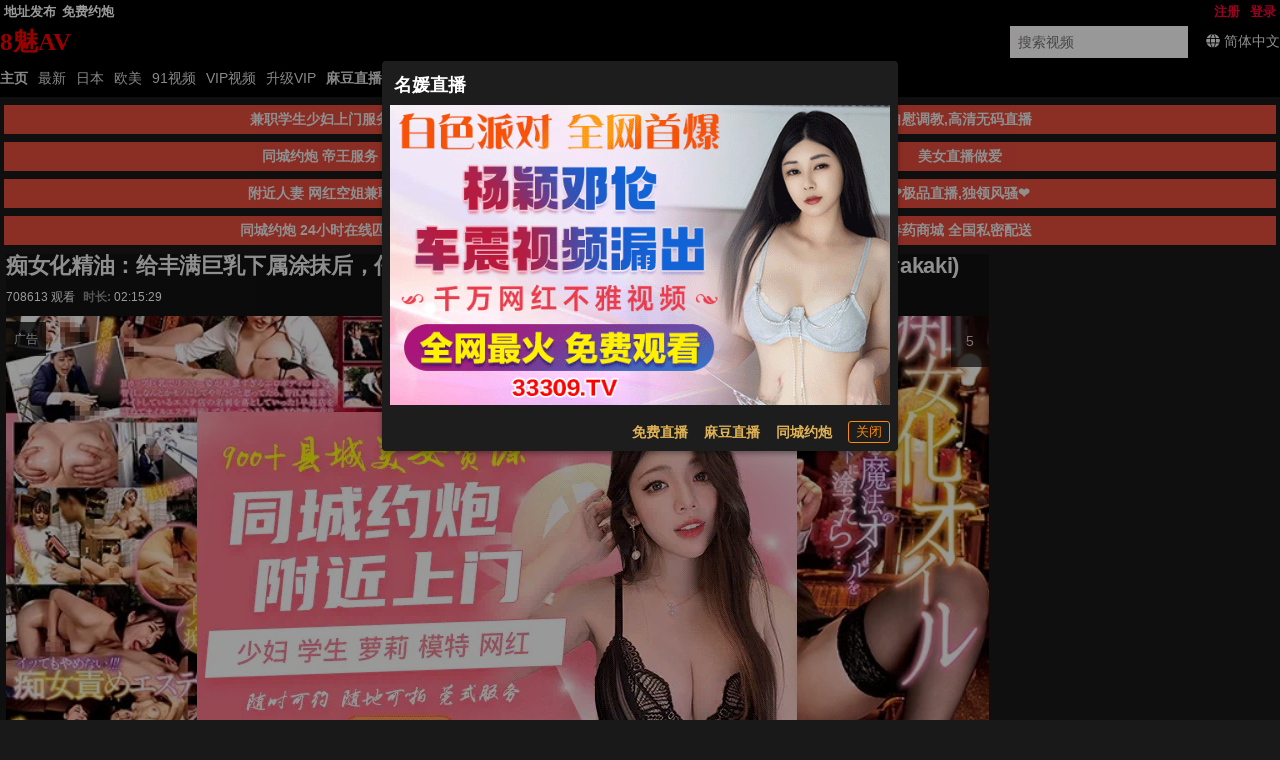

--- FILE ---
content_type: text/html; charset=UTF-8
request_url: https://8mei.link/watch/67776
body_size: 18947
content:
<!DOCTYPE html><html data-theme=dark data-date=2026-01-26 15:19:54 data-x-ray=unkown-unkown><head><meta name=renderer content=webkit><meta content=always name=referrer><meta content=always name=unsafe-url><meta content="width=device-width, initial-scale=1.0, user-scalable=no" name=viewport><meta name=keywords content="SOJU-024,SOJU-024 痴女化精油：给丰满巨乳下属涂抹后，任何人都能变成痴女的魔法精油… 新垣智江 (Tomoe Arakaki)"><meta name=description content="SOJU-024 痴女化精油：给丰满巨乳下属涂抹后，任何人都能变成痴女的魔法精油… 新垣智江 (Tomoe Arakaki) "><meta content="IE=edge,chrome=1" http-equiv=X-UA-Compatible><title>SOJU-024 痴女化精油：给丰满巨乳下属涂抹后，任何人都能变成痴女的魔法精油… 新垣智江 (Tomoe Arakaki)  - 8魅AV</title> <meta name="network" content="avsese">
<meta name="application-name" content="8魅AV">
<meta name="author" content="8魅AV">
<meta http-equiv="X-UA-Compatible" content="IE=edge,chrome=1">
<link rel="shortcut icon" href="/static/favicon.ico?aaff"/>
<link rel="canonical" href="https://8mei.link"/>
<link rel="manifest" href="/static/manifest.webmanifest">
 <script>window['\x61\x76\x73\x68\x6f\x77']={};</script></head><body> <script src=https://aixiaoxiao.xyz/8mei/js/lib.js?600c2c466e7919 type=text/javascript></script><script src=https://aixiaoxiao.xyz/8mei/js/t.js?bad9d155c55f29 type=text/javascript></script><link href=https://aixiaoxiao.xyz/8mei/css/g.css?281f75a70213fb rel=stylesheet type=text/css><script src=https://aixiaoxiao.xyz/8mei/js/lib-a.js?20b0e046354706 type=text/javascript async></script> <div class=site><header class=header-main id=__top__header><div class="wrapper wrapper-1 __top_header"><div class="wrapper wrapper-1-0 w-site"><div class="wrapper wrapper-1-0-1 clearfix"><nav class="networknav clearfix text-bold flex flex-center"><ul class="wrapper wrapper-1-1-1 clearfix mr-auto"><li class="nav-item webiste_url"><a href=/go/websites target=__blank>地址发布</a></li>    <li class=nav-item><a target=_blank href="https://wedup1098.com">免费约炮</a></li>   </ul> <div id=user-menu v-if=userdata class="ml-auto flex user-menu flex-center" v-cloak><div class="menu-text rounded-borders flex flex-center user_center"> {[userdata.user.username]} <i class="angle down icon"></i><q-menu v-model=showing><q-list style="min-width: 100px"><q-item clickable v-close-popup><q-item-section><a class=item :href="'/user/' + userdata.user.uid"><i class="icon-user q-mr-sm "></i> 帐号信息 </a></q-item-section></q-item><q-item clickable v-close-popup><q-item-section><a class=item @click=on_logout :href="'/user/' + userdata.user.uid + '/browselogs'"><i class="icon-signout q-mr-sm "></i> 浏览记录 </a></q-item-section></q-item><q-item clickable v-close-popup><q-item-section><a class=item @click=on_logout :href="'/user/' + userdata.user.uid + '/collects'"><i class="icon-signout q-mr-sm "></i> 收藏 </a></q-item-section></q-item><q-item clickable v-close-popup><q-item-section><a class=item @click=on_logout :href="'/user/' + userdata.user.uid + '/vip'"><i class="icon-signout q-mr-sm "></i> 我的vip </a></q-item-section></q-item><q-item clickable v-close-popup><q-item-section><a class=item @click=on_logout href=/user/logout><i class="icon-signout q-mr-sm "></i> 退出 </a></q-item-section></q-item></q-list></q-menu></div></div> <ul class="partnier-top-nav user-bar ml-auto" v-if=!userdata v-cloak><li class=nav-item><a href=/account/signin alt> 登录 </a></li><li class=nav-item><a href=/account/signup> 注册 </a></li></ul> </nav></div></div><div class="wrapper wrapper-1-1"><div class="wrapper wrapper-1-1-1 w-site clearfix items-center flex mr-auto"><div class=sitelogo><a href=/ class="application-name text-logo"><p class=logo>8魅AV</p></a></div><div class="search-block ml-auto"><form action=/search/ class="search-form flex flex-center" method=get><input v-model=search_keyword @focus=on_show_search_drawer id=s name=srchtxt placeholder="搜索视频" type=text></form></div><div class=q-ml-md> <span title=多语言 class=switch_lang_select><i class="globe icon"></i><span v-if=!is_mobile()><span v-if=defalut_lang_display() v-html=defalut_lang_display()></span><span v-else>简体中文</span></span><q-menu v-if=$g.loaded><q-list style="min-width: 100px" class=switch_lang_list v-if=$g.lang.config><q-item class=lang-item clickable v-close-popup v-for="lang_object in $g.lang.config.all_names"><q-item-section><a :href="'/user/lang/switch/' + lang_object['name'] + '?f=' + window.location.href">{[lang_object['display']]}</a></q-item-section></q-item></q-list></q-menu></span> </div></div></div><div class="wrapper wrapper-1-2 clearfix"><div class="topnav-wrapper w-site"><nav class="topnav clearfix"><ul><li id=nav-item-11 class="nav-item current-item"><a href=/ >主页</a></li><li id=nav-item-12 data-target-nav=categories-all class=nav-item><a href=/video/latest>最新</a><li data-target-nav=jav class=nav-item><a href=/jav>日本</a></li><li data-target-nav=eu class=nav-item><a href=/oumei>欧美</a></li><li data-target-nav=91 class=nav-item><a href=/categories/91>91视频</a></li><li data-target-nav=vip class=nav-item><a href=/video/vip>VIP视频</a></li><li class="nav-item torrents" data-target-nav=torrents><a href=/buy/vip>升级VIP</a></li><li class="nav-item none" data-target-nav=cartoon><a href=/cartoon>卡通动漫</a></li>    <li class="nav-item-9 text-bold "><a href="https://qjscj.jdd660.top:8620/qj/12024.html?channelCode=a10002" target=_blank> 麻豆直播 </a></li>  <li class="nav-item-9 text-bold "><a href="https://wedup1098.com" target=_blank> 同城约炮 </a></li>  <li class="nav-item-9 text-bold"><a onclick=$g._livesex_dialog.show() href=javascript:void(0)> 直播大全</a></li>  </ul></nav></div></div></div><div class=unloaded-mark> <div class=ifr-search-zone v-bind:class="{'state-open':show_search_drawer,'dark':$g.config.color_theme == 'dark'}" id=ifr-search-zone v-cloak><div class=ifr-search-zone-container><div class=query-container><div class=query-zone><div class=query-box><i class="query-search ifanr2015 ifanr2015-search1"></i><form v-on:submit=on_goto_search :action=form.action ref=form :target=form.target><input type=text id=ifr-query-search v-model=search_keyword ref=dummykeyboard placeholder=请输入搜索关键词></form></div><i @click=on_close_search_drawer class="opacity-hidden js-close-btn close-btn ifanr2015 ifanr2015-delete2 close icon "></i><i id=ifr-cancel-search class="query-close ifanr2015 ifanr2015-guanbi1"></i></div></div></div>  <div class=ifr-search-zone-container><div class=loading id=loading></div><div class=search-ifr><h4 class=search-hot-title>热门搜索</h4><ul class=search-hot>  <li class=search-hot-list><i><a href="/search/人工智能?f=hr">人工智能</a></i></li>  <li class=search-hot-list><i><a href="/search/动漫?f=hr">动漫</a></i></li>  <li class=search-hot-list><i><a href="/search/胡桃?f=hr">胡桃</a></i></li>  <li class=search-hot-list><i><a href="/search/韩国限制级?f=hr">韩国限制级</a></i></li>  <li class=search-hot-list><i><a href="/search/强奸?f=hr">强奸</a></i></li>  <li class=search-hot-list><i><a href="/search/按摩?f=hr">按摩</a></i></li>  <li class=search-hot-list><i><a href="/search/香港三级?f=hr">香港三级</a></i></li>  <li class=search-hot-list><i><a href="/search/强奸成人?f=hr">强奸成人</a></i></li>  <li class=search-hot-list><i><a href="/search/黑人?f=hr">黑人</a></i></li>  <li class=search-hot-list><i><a href="/search/调教?f=hr">调教</a></i></li>  <li class=search-hot-list><i><a href="/search/麻豆?f=hr">麻豆</a></i></li>  <li class=search-hot-list><i><a href="/search/自慰?f=hr">自慰</a></i></li>  <li class=search-hot-list><i><a href="/search/哥哥操我?f=hr">哥哥操我</a></i></li>  <li class=search-hot-list><i><a href="/search/乱伦?f=hr">乱伦</a></i></li>  <li class=search-hot-list><i><a href="/search/喷水?f=hr">喷水</a></i></li>  <li class=search-hot-list><i><a href="/search/无码?f=hr">无码</a></i></li>  <li class=search-hot-list><i><a href="/search/黑丝?f=hr">黑丝</a></i></li>  <li class=search-hot-list><i><a href="/search/内射?f=hr">内射</a></i></li>  <li class=search-hot-list><i><a href="/search/萝莉?f=hr">萝莉</a></i></li>  <li class=search-hot-list><i><a href="/search/父母中文字幕?f=hr">父母中文字幕</a></i></li>  <li class=search-hot-list><i><a href="/search/在校女生?f=hr">在校女生</a></i></li>  <li class=search-hot-list><i><a href="/search/巨乳?f=hr">巨乳</a></i></li>  <li class=search-hot-list><i><a href="/search/熟女 群?f=hr">熟女 群</a></i></li>  <li class=search-hot-list><i><a href="/search/娜娜?f=hr">娜娜</a></i></li>  <li class=search-hot-list><i><a href="/search/阿姨?f=hr">阿姨</a></i></li>  <li class=search-hot-list><i><a href="/search/学生?f=hr">学生</a></i></li>  <li class=search-hot-list><i><a href="/search/老师?f=hr">老师</a></i></li>  <li class=search-hot-list><i><a href="/search/少妇?f=hr">少妇</a></i></li>  <li class=search-hot-list><i><a href="/search/探花?f=hr">探花</a></i></li>  <li class=search-hot-list><i><a href="/search/传媒?f=hr">传媒</a></i></li>  <li class=search-hot-list><i><a href="/search/偷情?f=hr">偷情</a></i></li>  <li class=search-hot-list><i><a href="/search/换妻?f=hr">换妻</a></i></li>  <li class=search-hot-list><i><a href="/search/中国老熟女?f=hr">中国老熟女</a></i></li>  <li class=search-hot-list><i><a href="/search/高潮?f=hr">高潮</a></i></li>  <li class=search-hot-list><i><a href="/search/妈妈?f=hr">妈妈</a></i></li>  <li class=search-hot-list><i><a href="/search/伪娘?f=hr">伪娘</a></i></li>  <li class=search-hot-list><i><a href="/search/素人熟女ナンパ?f=hr">素人熟女ナンパ</a></i></li>  <li class=search-hot-list><i><a href="/search/白丝?f=hr">白丝</a></i></li>  <li class=search-hot-list><i><a href="/search/韩国?f=hr">韩国</a></i></li>  <li class=search-hot-list><i><a href="/search/偷拍?f=hr">偷拍</a></i></li>  <li class=search-hot-list><i><a href="/search/中文字幕?f=hr">中文字幕</a></i></li>  <li class=search-hot-list><i><a href="/search/丝袜?f=hr">丝袜</a></i></li>  <li class=search-hot-list><i><a href="/search/夜袭儿媳?f=hr">夜袭儿媳</a></i></li>  <li class=search-hot-list><i><a href="/search/熟女?f=hr">熟女</a></i></li>  <li class=search-hot-list><i><a href="/search/母狗?f=hr">母狗</a></i></li>  <li class=search-hot-list><i><a href="/search/母子?f=hr">母子</a></i></li>  <li class=search-hot-list><i><a href="/search/糖心?f=hr">糖心</a></i></li>  <li class=search-hot-list><i><a href="/search/足交?f=hr">足交</a></i></li>  <li class=search-hot-list><i><a href="/search/合集?f=hr">合集</a></i></li>  <li class=search-hot-list><i><a href="/search/三上悠亚?f=hr">三上悠亚</a></i></li>  <li class=search-hot-list><i><a href="/search/人妻?f=hr">人妻</a></i></li>  <li class=search-hot-list><i><a href="/search/女友内裤?f=hr">女友内裤</a></i></li>  <li class=search-hot-list><i><a href="/search/白虎?f=hr">白虎</a></i></li>  <li class=search-hot-list><i><a href="/search/绿帽?f=hr">绿帽</a></i></li>  <li class=search-hot-list><i><a href="/search/勾引?f=hr">勾引</a></i></li>  <li class=search-hot-list><i><a href="/search/剧情?f=hr">剧情</a></i></li>  <li class=search-hot-list><i><a href="/search/多人?f=hr">多人</a></i></li>  <li class=search-hot-list><i><a href="/search/真实?f=hr">真实</a></i></li>  <li class=search-hot-list><i><a href="/search/嫂子?f=hr">嫂子</a></i></li>  <li class=search-hot-list><i><a href="/search/迷奸?f=hr">迷奸</a></i></li>  <li class=search-hot-list><i><a href="/search/原神?f=hr">原神</a></i></li>  <li class=search-hot-list><i><a href="/search/女同?f=hr">女同</a></i></li>  <li class=search-hot-list><i><a href="/search/男同?f=hr">男同</a></i></li>  <li class=search-hot-list><i><a href="/search/人妖?f=hr">人妖</a></i></li>  <li class=search-hot-list><i><a href="/search/对白?f=hr">对白</a></i></li>  <li class=search-hot-list><i><a href="/search/日本少女按摩?f=hr">日本少女按摩</a></i></li>  <li class=search-hot-list><i><a href="/search/轮奸?f=hr">轮奸</a></i></li>  <li class=search-hot-list><i><a href="/search/户外?f=hr">户外</a></i></li>  <li class=search-hot-list><i><a href="/search/极品?f=hr">极品</a></i></li>  <li class=search-hot-list><i><a href="/search/闺蜜?f=hr">闺蜜</a></i></li>  <li class=search-hot-list><i><a href="/search/双飞?f=hr">双飞</a></i></li>  <li class=search-hot-list><i><a href="/search/情侣?f=hr">情侣</a></i></li>  <li class=search-hot-list><i><a href="/search/10人生活/?f=hr">10人生活/</a></i></li>  <li class=search-hot-list><i><a href="/search/桥本香菜?f=hr">桥本香菜</a></i></li>  <li class=search-hot-list><i><a href="/search/波多野结衣?f=hr">波多野结衣</a></i></li>  <li class=search-hot-list><i><a href="/search/岳母?f=hr">岳母</a></i></li>  <li class=search-hot-list><i><a href="/search/捆绑?f=hr">捆绑</a></i></li>  <li class=search-hot-list><i><a href="/search/抖音?f=hr">抖音</a></i></li>  <li class=search-hot-list><i><a href="/search/撮影寝取?f=hr">撮影寝取</a></i></li>  <li class=search-hot-list><i><a href="/search/秘书?f=hr">秘书</a></i></li>  <li class=search-hot-list><i><a href="/search/空姐?f=hr">空姐</a></i></li>  <li class=search-hot-list><i><a href="/search/国产?f=hr">国产</a></i></li>  <li class=search-hot-list><i><a href="/search/眼镜?f=hr">眼镜</a></i></li>  <li class=search-hot-list><i><a href="/search/体育生?f=hr">体育生</a></i></li>  <li class=search-hot-list><i><a href="/search/打屁股?f=hr">打屁股</a></i></li>  <li class=search-hot-list><i><a href="/search/瑜伽?f=hr">瑜伽</a></i></li>  <li class=search-hot-list><i><a href="/search/空运催乳?f=hr">空运催乳</a></i></li>  <li class=search-hot-list><i><a href="/search/良家?f=hr">良家</a></i></li>  <li class=search-hot-list><i><a href="/search/孕妇?f=hr">孕妇</a></i></li>  <li class=search-hot-list><i><a href="/search/母女?f=hr">母女</a></i></li>  <li class=search-hot-list><i><a href="/search/白浆?f=hr">白浆</a></i></li>  <li class=search-hot-list><i><a href="/search/技师?f=hr">技师</a></i></li>  <li class=search-hot-list><i><a href="/search/湿逼?f=hr">湿逼</a></i></li>  <li class=search-hot-list><i><a href="/search/明星?f=hr">明星</a></i></li>  <li class=search-hot-list><i><a href="/search/大奶?f=hr">大奶</a></i></li>  <li class=search-hot-list><i><a href="/search/继母?f=hr">继母</a></i></li>  <li class=search-hot-list><i><a href="/search/唐伯虎?f=hr">唐伯虎</a></i></li>  <li class=search-hot-list><i><a href="/search/网红?f=hr">网红</a></i></li>  <li class=search-hot-list><i><a href="/search/姐姐?f=hr">姐姐</a></i></li>  <li class=search-hot-list><i><a href="/search/模特?f=hr">模特</a></i></li>  <li class=search-hot-list><i><a href="/search/欧美?f=hr">欧美</a></i></li>  <li class=search-hot-list><i><a href="/search/肛交?f=hr">肛交</a></i></li>  <li class=search-hot-list><i><a href="/search/娇妻?f=hr">娇妻</a></i></li>  <li class=search-hot-list><i><a href="/search/同性?f=hr">同性</a></i></li>  <li class=search-hot-list><i><a href="/search/做朋友?f=hr">做朋友</a></i></li>  <li class=search-hot-list><i><a href="/search/电话?f=hr">电话</a></i></li>  <li class=search-hot-list><i><a href="/search/一本道?f=hr">一本道</a></i></li>  <li class=search-hot-list><i><a href="/search/姐弟?f=hr">姐弟</a></i></li>  <li class=search-hot-list><i><a href="/search/丝巾捆绑?f=hr">丝巾捆绑</a></i></li>  <li class=search-hot-list><i><a href="/search/sm?f=hr">sm</a></i></li>  <li class=search-hot-list><i><a href="/search/出轨?f=hr">出轨</a></i></li>  <li class=search-hot-list><i><a href="/search/幼女?f=hr">幼女</a></i></li>  <li class=search-hot-list><i><a href="/search/处女?f=hr">处女</a></i></li>  <li class=search-hot-list><i><a href="/search/女王?f=hr">女王</a></i></li>  <li class=search-hot-list><i><a href="/search/御姐?f=hr">御姐</a></i></li>  <li class=search-hot-list><i><a href="/search/破处?f=hr">破处</a></i></li>  <li class=search-hot-list><i><a href="/search/jk?f=hr">jk</a></i></li>  <li class=search-hot-list><i><a href="/search/大学生?f=hr">大学生</a></i></li>  <li class=search-hot-list><i><a href="/search/健身?f=hr">健身</a></i></li>  <li class=search-hot-list><i><a href="/search/打飞机?f=hr">打飞机</a></i></li>  <li class=search-hot-list><i><a href="/search/中文?f=hr">中文</a></i></li>  <li class=search-hot-list><i><a href="/search/女儿?f=hr">女儿</a></i></li>  <li class=search-hot-list><i><a href="/search/河北彩花?f=hr">河北彩花</a></i></li>  <li class=search-hot-list><i><a href="/search/张津瑜?f=hr">张津瑜</a></i></li>  <li class=search-hot-list><i><a href="/search/厕所?f=hr">厕所</a></i></li>  <li class=search-hot-list><i><a href="/search/女神?f=hr">女神</a></i></li>  <li class=search-hot-list><i><a href="/search/母乳?f=hr">母乳</a></i></li>  <li class=search-hot-list><i><a href="/search/cos?f=hr">cos</a></i></li>  <li class=search-hot-list><i><a href="/search/舔逼?f=hr">舔逼</a></i></li>  <li class=search-hot-list><i><a href="/search/初中生?f=hr">初中生</a></i></li>  <li class=search-hot-list><i><a href="/search/高中?f=hr">高中</a></i></li>  <li class=search-hot-list><i><a href="/search/変態奥様?f=hr">変態奥様</a></i></li>  <li class=search-hot-list><i><a href="/search/邻居?f=hr">邻居</a></i></li>  <li class=search-hot-list><i><a href="/search/露出?f=hr">露出</a></i></li>  <li class=search-hot-list><i><a href="/search/白袜?f=hr">白袜</a></i></li>  <li class=search-hot-list><i><a href="/search/后入?f=hr">后入</a></i></li>  <li class=search-hot-list><i><a href="/search/海角?f=hr">海角</a></i></li>  <li class=search-hot-list><i><a href="/search/护士?f=hr">护士</a></i></li>  <li class=search-hot-list><i><a href="/search/父女?f=hr">父女</a></i></li>  <li class=search-hot-list><i><a href="/search/相泽南相泽南?f=hr">相泽南相泽南</a></i></li>  <li class=search-hot-list><i><a href="/search/深喉?f=hr">深喉</a></i></li>  <li class=search-hot-list><i><a href="/search/妹妹?f=hr">妹妹</a></i></li>  <li class=search-hot-list><i><a href="/search/打电话?f=hr">打电话</a></i></li>  <li class=search-hot-list><i><a href="/search/鹿少女演绎?f=hr">鹿少女演绎</a></i></li>  <li class=search-hot-list><i><a href="/search/反差?f=hr">反差</a></i></li>  <li class=search-hot-list><i><a href="/search/淫语?f=hr">淫语</a></i></li>  <li class=search-hot-list><i><a href="/search/肉丝?f=hr">肉丝</a></i></li>  <li class=search-hot-list><i><a href="/search/直播?f=hr">直播</a></i></li>  <li class=search-hot-list><i><a href="/search/3p?f=hr">3p</a></i></li>  <li class=search-hot-list><i><a href="/search/吴梦梦?f=hr">吴梦梦</a></i></li>  <li class=search-hot-list><i><a href="/search/寸止?f=hr">寸止</a></i></li>  <li class=search-hot-list><i><a href="/search/潮吹?f=hr">潮吹</a></i></li>  <li class=search-hot-list><i><a href="/search/三级?f=hr">三级</a></i></li>  <li class=search-hot-list><i><a href="/search/卡在窗户?f=hr">卡在窗户</a></i></li>  <li class=search-hot-list><i><a href="/search/福利姬?f=hr">福利姬</a></i></li>  <li class=search-hot-list><i><a href="/search/制服?f=hr">制服</a></i></li>  <li class=search-hot-list><i><a href="/search/3D?f=hr">3D</a></i></li>  <li class=search-hot-list><i><a href="/search/台湾?f=hr">台湾</a></i></li>  <li class=search-hot-list><i><a href="/search/女性向?f=hr">女性向</a></i></li>  <li class=search-hot-list><i><a href="/search/凪光?f=hr">凪光</a></i></li>  <li class=search-hot-list><i><a href="/search/推油?f=hr">推油</a></i></li>  <li class=search-hot-list><i><a href="/search/饼干姐姐?f=hr">饼干姐姐</a></i></li>  <li class=search-hot-list><i><a href="/search/公公?f=hr">公公</a></i></li>  <li class=search-hot-list><i><a href="/search/老婆?f=hr">老婆</a></i></li>  <li class=search-hot-list><i><a href="/search/佐山爱?f=hr">佐山爱</a></i></li>  <li class=search-hot-list><i><a href="/search/屁眼?f=hr">屁眼</a></i></li>  <li class=search-hot-list><i><a href="/search/办公室?f=hr">办公室</a></i></li>  <li class=search-hot-list><i><a href="/search/口爆?f=hr">口爆</a></i></li>  <li class=search-hot-list><i><a href="/search/桥本有菜?f=hr">桥本有菜</a></i></li>  <li class=search-hot-list><i><a href="/search/李雅?f=hr">李雅</a></i></li>  <li class=search-hot-list><i><a href="/search/清纯?f=hr">清纯</a></i></li>  <li class=search-hot-list><i><a href="/search/葵司?f=hr">葵司</a></i></li>  <li class=search-hot-list><i><a href="/search/麻豆传媒?f=hr">麻豆传媒</a></i></li>  <li class=search-hot-list><i><a href="/search/爱田奈奈步兵?f=hr">爱田奈奈步兵</a></i></li>  <li class=search-hot-list><i><a href="/search/深田咏美?f=hr">深田咏美</a></i></li>  <li class=search-hot-list><i><a href="/search/牛仔裤?f=hr">牛仔裤</a></i></li>  <li class=search-hot-list><i><a href="/search/跳蛋?f=hr">跳蛋</a></i></li>  <li class=search-hot-list><i><a href="/search/大屁股?f=hr">大屁股</a></i></li>  <li class=search-hot-list><i><a href="/search/杨幂?f=hr">杨幂</a></i></li>  <li class=search-hot-list><i><a href="/search/警花?f=hr">警花</a></i></li>  <li class=search-hot-list><i><a href="/search/91?f=hr">91</a></i></li>  <li class=search-hot-list><i><a href="/search/相泽南?f=hr">相泽南</a></i></li>  <li class=search-hot-list><i><a href="/search/人兽?f=hr">人兽</a></i></li>  <li class=search-hot-list><i><a href="/search/小学生?f=hr">小学生</a></i></li>  <li class=search-hot-list><i><a href="/search/交换?f=hr">交换</a></i></li>  <li class=search-hot-list><i><a href="/search/露脸?f=hr">露脸</a></i></li>  <li class=search-hot-list><i><a href="/search/主播?f=hr">主播</a></i></li>  <li class=search-hot-list><i><a href="/search/口交?f=hr">口交</a></i></li>  <li class=search-hot-list><i><a href="/search/痉挛?f=hr">痉挛</a></i></li>  <li class=search-hot-list><i><a href="/search/约炮?f=hr">约炮</a></i></li>  <li class=search-hot-list><i><a href="/search/大象传媒?f=hr">大象传媒</a></i></li>  <li class=search-hot-list><i><a href="/search/东北?f=hr">东北</a></i></li>  <li class=search-hot-list><i><a href="/search/单男?f=hr">单男</a></i></li>  <li class=search-hot-list><i><a href="/search/少女?f=hr">少女</a></i></li>  <li class=search-hot-list><i><a href="/search/美女?f=hr">美女</a></i></li>  <li class=search-hot-list><i><a href="/search/迪热力巴?f=hr">迪热力巴</a></i></li>  <li class=search-hot-list><i><a href="/search/车震?f=hr">车震</a></i></li>  <li class=search-hot-list><i><a href="/search/暴力?f=hr">暴力</a></i></li>  <li class=search-hot-list><i><a href="/search/骚?f=hr">骚</a></i></li>  <li class=search-hot-list><i><a href="/search/夫妻?f=hr">夫妻</a></i></li>  <li class=search-hot-list><i><a href="/search/老板娘?f=hr">老板娘</a></i></li>  <li class=search-hot-list><i><a href="/search/舞蹈?f=hr">舞蹈</a></i></li>  <li class=search-hot-list><i><a href="/search/俄罗斯?f=hr">俄罗斯</a></i></li>  <li class=search-hot-list><i><a href="/search/舔?f=hr">舔</a></i></li>  <li class=search-hot-list><i><a href="/search/抽搐?f=hr">抽搐</a></i></li>  <li class=search-hot-list><i><a href="/search/加勒比?f=hr">加勒比</a></i></li>  <li class=search-hot-list><i><a href="/search/上司?f=hr">上司</a></i></li>  <li class=search-hot-list><i><a href="/search/同事?f=hr">同事</a></i></li>  <li class=search-hot-list><i><a href="/search/推特?f=hr">推特</a></i></li>  <li class=search-hot-list><i><a href="/search/酒吧?f=hr">酒吧</a></i></li>  <li class=search-hot-list><i><a href="/search/宿舍?f=hr">宿舍</a></i></li>  <li class=search-hot-list><i><a href="/search/玩偶姐姐?f=hr">玩偶姐姐</a></i></li>  <li class=search-hot-list><i><a href="/search/动画?f=hr">动画</a></i></li>  <li class=search-hot-list><i><a href="/search/换脸?f=hr">换脸</a></i></li>  <li class=search-hot-list><i><a href="/search/爸爸?f=hr">爸爸</a></i></li>  <li class=search-hot-list><i><a href="/search/变态?f=hr">变态</a></i></li>  <li class=search-hot-list><i><a href="/search/女友?f=hr">女友</a></i></li>  <li class=search-hot-list><i><a href="/search/足浴?f=hr">足浴</a></i></li>  <li class=search-hot-list><i><a href="/search/KTV?f=hr">KTV</a></i></li>  <li class=search-hot-list><i><a href="/search/东京热?f=hr">东京热</a></i></li>  <li class=search-hot-list><i><a href="/search/农村?f=hr">农村</a></i></li>  <li class=search-hot-list><i><a href="/search/丈母娘?f=hr">丈母娘</a></i></li>  <li class=search-hot-list><i><a href="/search/中山纱?f=hr">中山纱</a></i></li>  <li class=search-hot-list><i><a href="/search/兄妹?f=hr">兄妹</a></i></li>  <li class=search-hot-list><i><a href="/search/小姨子?f=hr">小姨子</a></i></li>  <li class=search-hot-list><i><a href="/search/枫?f=hr">枫</a></i></li>  <li class=search-hot-list><i><a href="/search/高中生?f=hr">高中生</a></i></li>  <li class=search-hot-list><i><a href="/search/三上?f=hr">三上</a></i></li>  <li class=search-hot-list><i><a href="/search/苍井空?f=hr">苍井空</a></i></li>  <li class=search-hot-list><i><a href="/search/哭?f=hr">哭</a></i></li>  <li class=search-hot-list><i><a href="/search/枫花恋?f=hr">枫花恋</a></i></li>  <li class=search-hot-list><i><a href="/search/丰满?f=hr">丰满</a></i></li>  <li class=search-hot-list><i><a href="/search/未成年?f=hr">未成年</a></i></li>  <li class=search-hot-list><i><a href="/search/炮机?f=hr">炮机</a></i></li>  <li class=search-hot-list><i><a href="/search/学妹?f=hr">学妹</a></i></li>  <li class=search-hot-list><i><a href="/search/刘玥?f=hr">刘玥</a></i></li>  <li class=search-hot-list><i><a href="/search/深田?f=hr">深田</a></i></li>  <li class=search-hot-list><i><a href="/search/吉泽明步?f=hr">吉泽明步</a></i></li>  <li class=search-hot-list><i><a href="/search/灌肠?f=hr">灌肠</a></i></li>  <li class=search-hot-list><i><a href="/search/学校?f=hr">学校</a></i></li>  <li class=search-hot-list><i><a href="/search/车模?f=hr">车模</a></i></li>  <li class=search-hot-list><i><a href="/search/李政宰?f=hr">李政宰</a></i></li>  <li class=search-hot-list><i><a href="/search/柚子猫?f=hr">柚子猫</a></i></li>  <li class=search-hot-list><i><a href="/search/高跟?f=hr">高跟</a></i></li>  <li class=search-hot-list><i><a href="/search/北条麻妃?f=hr">北条麻妃</a></i></li>  <li class=search-hot-list><i><a href="/search/强上?f=hr">强上</a></i></li>  <li class=search-hot-list><i><a href="/search/大桥未久?f=hr">大桥未久</a></i></li>  <li class=search-hot-list><i><a href="/search/虐待?f=hr">虐待</a></i></li>  <li class=search-hot-list><i><a href="/search/旗袍?f=hr">旗袍</a></i></li>  <li class=search-hot-list><i><a href="/search/森日向子?f=hr">森日向子</a></i></li>  <li class=search-hot-list><i><a href="/search/老阿姨?f=hr">老阿姨</a></i></li>  <li class=search-hot-list><i><a href="/search/医生?f=hr">医生</a></i></li>  <li class=search-hot-list><i><a href="/search/吞精?f=hr">吞精</a></i></li>  <li class=search-hot-list><i><a href="/search/诱惑?f=hr">诱惑</a></i></li>  <li class=search-hot-list><i><a href="/search/ktv?f=hr">ktv</a></i></li>  <li class=search-hot-list><i><a href="/search/拳交?f=hr">拳交</a></i></li>  <li class=search-hot-list><i><a href="/search/麻酥酥?f=hr">麻酥酥</a></i></li>  <li class=search-hot-list><i><a href="/search/儿子?f=hr">儿子</a></i></li>  <li class=search-hot-list><i><a href="/search/自拍?f=hr">自拍</a></i></li>  <li class=search-hot-list><i><a href="/search/情趣?f=hr">情趣</a></i></li>  <li class=search-hot-list><i><a href="/search/高跟鞋?f=hr">高跟鞋</a></i></li>  <li class=search-hot-list><i><a href="/search/母亲?f=hr">母亲</a></i></li>  <li class=search-hot-list><i><a href="/search/狗?f=hr">狗</a></i></li>  <li class=search-hot-list><i><a href="/search/叶山小百合?f=hr">叶山小百合</a></i></li>  <li class=search-hot-list><i><a href="/search/射精?f=hr">射精</a></i></li>  <li class=search-hot-list><i><a href="/search/捷克?f=hr">捷克</a></i></li>  <li class=search-hot-list><i><a href="/search/搭讪?f=hr">搭讪</a></i></li>  <li class=search-hot-list><i><a href="/search/酒店?f=hr">酒店</a></i></li>  <li class=search-hot-list><i><a href="/search/仁科百桦?f=hr">仁科百桦</a></i></li>  <li class=search-hot-list><i><a href="/search/富婆?f=hr">富婆</a></i></li>  <li class=search-hot-list><i><a href="/search/尿?f=hr">尿</a></i></li>  <li class=search-hot-list><i><a href="/search/猎奇?f=hr">猎奇</a></i></li>  <li class=search-hot-list><i><a href="/search/潮喷?f=hr">潮喷</a></i></li>  <li class=search-hot-list><i><a href="/search/中文音声?f=hr">中文音声</a></i></li>  <li class=search-hot-list><i><a href="/search/菊花?f=hr">菊花</a></i></li>  <li class=search-hot-list><i><a href="/search/桃乃木香奈?f=hr">桃乃木香奈</a></i></li>  <li class=search-hot-list><i><a href="/search/综艺?f=hr">综艺</a></i></li>  <li class=search-hot-list><i><a href="/search/女仆?f=hr">女仆</a></i></li>  <li class=search-hot-list><i><a href="/search/短发?f=hr">短发</a></i></li>  <li class=search-hot-list><i><a href="/search/销售?f=hr">销售</a></i></li>  <li class=search-hot-list><i><a href="/search/骚话?f=hr">骚话</a></i></li>  <li class=search-hot-list><i><a href="/search/爆乳?f=hr">爆乳</a></i></li>  <li class=search-hot-list><i><a href="/search/瑜伽裤?f=hr">瑜伽裤</a></i></li>  <li class=search-hot-list><i><a href="/search/摄像头?f=hr">摄像头</a></i></li>  <li class=search-hot-list><i><a href="/search/游戏?f=hr">游戏</a></i></li>  <li class=search-hot-list><i><a href="/search/脑电波?f=hr">脑电波</a></i></li>  <li class=search-hot-list><i><a href="/search/女上司?f=hr">女上司</a></i></li>  <li class=search-hot-list><i><a href="/search/新娘?f=hr">新娘</a></i></li>  <li class=search-hot-list><i><a href="/search/刺激?f=hr">刺激</a></i></li>  <li class=search-hot-list><i><a href="/search/会所?f=hr">会所</a></i></li>  <li class=search-hot-list><i><a href="/search/古装?f=hr">古装</a></i></li>  <li class=search-hot-list><i><a href="/search/河北?f=hr">河北</a></i></li>  <li class=search-hot-list><i><a href="/search/00后?f=hr">00后</a></i></li>  <li class=search-hot-list><i><a href="/search/初中?f=hr">初中</a></i></li>  <li class=search-hot-list><i><a href="/search/媚药?f=hr">媚药</a></i></li>  <li class=search-hot-list><i><a href="/search/强推?f=hr">强推</a></i></li>  <li class=search-hot-list><i><a href="/search/帅哥?f=hr">帅哥</a></i></li>  <li class=search-hot-list><i><a href="/search/电车?f=hr">电车</a></i></li>  <li class=search-hot-list><i><a href="/search/SM?f=hr">SM</a></i></li>  <li class=search-hot-list><i><a href="/search/明里?f=hr">明里</a></i></li>  </ul><div class="load-more none" id=search-load-more><button id=next-page>加载更多</button></div></div></div>  </div> </div></header><script>var Ctor=Vue.extend({mixins:[{delimiters:['{[',']}'],data(){return{};},methods:{},created:function(){}},$g.USERCTOR,$g.SEARCHFORM,$g.MOBILE_MENU,$g.LANG,$g.HEADER,$g.G]});$g.h=$m('__top__header',Ctor);</script><div class="main-wrapper w-site">    <div id=p472f5ad3c5a6b3358d054c3a25abc3cd v-if=is_show() data-version=1.0.1><span :key="ads_conf.zone + ':' + index" v-for="(ads_conf,index) in ads_list" v-bind:class="[class_name, old_ads_classname_list]"><a rel=nofollow :href="ads_conf['url']" target=_blank><q-responsive :ratio=660/60><q-img :ref="ads_conf['name']" v-if=show_ads :src="ads_conf['image']" spinner-color=transparent loading=lazy @error=on_error><template v-if="ads_conf['backup_image']" v-slot:error><img :src="ads_conf['backup_image']"></template></q-img></q-responsive></a></span></div><script>try{var M={data(){return{show_ads:false,show_ads_index:0,name:"p472f5ad3c5a6b3358d054c3a25abc3cd"}},created:function(){this.ads_position="top.banner";setTimeout(()=>{this.show_ads=true;let i=document.getElementById(this.name);if(i){i.removeAttribute('id');i.setAttribute('class',this.name)}},1)},methods:{on_error:function(e){console.log('[ads]on_error:',e);},ads_image_url:function(ads_conf){if(ads_conf){return ads_conf['image'];}}}}
var Ctor=Vue.extend({mixins:[ADSOBJET,M]});$g["top.banner"]=$m('#p472f5ad3c5a6b3358d054c3a25abc3cd',Ctor);}catch(e){console.log('ads e:',e);}</script>       <q-dialog id=alert_windows v-if="ads_conf && show_mark" v-model=show_mark v-cloak><q-card class="up-dialog-auto alert_windows"><q-card-section class="row items-center q-pb-none"><div class="text-h5 text-bold">{[ads_conf['name']]}</div><q-space/><q-btn icon=close :size="'sm'" flat round dense v-close-popup /></q-card-section><q-card-actions align=right v-if=ads_conf><a :href="ads_conf['url']" target=_blank class=full-width><q-responsive :ratio=600/360><img :src="ads_conf['image']"></q-responsive></a></q-card-actions><q-card-actions align=right><a :href="dialog_text_ads_conf['url']" target=_blank class="dialog_text q-mr-md" v-if=dialog_text_ads_conf_list v-for="dialog_text_ads_conf in dialog_text_ads_conf_list"> {[dialog_text_ads_conf['name']]} </a><q-btn size=13px @click=on_close outline style="color: #fd8c00;" label="关闭"></q-btn></q-card-actions></q-card></q-dialog><script>var now_time=new Date().getTime()/1000;var is_show=false;var Main={delimiters:['{[',']}'],data(){return{dialog_text_ads_conf_list:undefined,ads_conf:undefined};},methods:{on_close:function(){this.show_mark=false;}},created:function(){this.ads_position="alert.windows";this.show_mark=false;this.$nextTick(()=>{var ads_object=this.$config['ads_object'];var dialog_text_ads_conf=ads_object['dialog.text'];this.dialog_text_ads_conf_list=Object.keys(dialog_text_ads_conf).map((key)=>dialog_text_ads_conf[key]);if(this.ads_list){this.ads_conf=this.ads_list[0];}
console.log('[alert.windows]ads_conf:',this.ads_conf);});}};$g["alert.windows"]=$m('alert_windows',Vue.extend({mixins:[$g.ADSOBJET,Main,$g.G]}));if(!$g.user.is_vip){is_show=true;var alert_window_time=localStorage.getItem('alert_window:time');alert_window_time=parseInt(alert_window_time);if(!isNaN(alert_window_time)){if(now_time-alert_window_time<60*6.6666){is_show=false;}}};setTimeout(()=>{if($g["alert.windows"]){$g["alert.windows"].show_mark=is_show;if(is_show){localStorage.setItem('alert_window:time',now_time);}}},888);</script>     <script>var avdata_source='{"jav_id":"SOJU-024","categories":[["big_tits","巨乳"],["fantasy","幻想系"],["chubby","丰满的"],["office_lady","女职员"],["solo_work","单体作品"],["slut","荡妇"],["massage_parlor","マッサージ・リフレ"]],"actress":["新垣智江"],"tid":67776,"views":null,"likes":null,"dislikes":null,"view_count":null,"like_count":null,"dislike_count":null,"vr":false,"av_data_type":2,"hash_id":"348a450f70303b47f7c3b3649fc45448114b7357","static_host":"timg216.top","space_name":"s8","release_time":1635962863.4597583,"release_time_format":"4年前","space_hosts":[["b2server","主线路","b2.bttss.cc"],["fdcla","线路1","ttcdn.cc"],["cncdn","线路2","ttcdn.cc"],["backupcdn","线路3","b2.bttss.cc"]],"cdn_host":null,"preview_video_url":"https://timg216.top/videos/348a450f70303b47f7c3b3649fc45448114b7357/preview.mp4","fanhao":"SOJU-024","online_video":{"nid":"s10","hash_id":"348a450f70303b47f7c3b3649fc45448114b7357","resolution":[856,480],"duration":8129.967,"ma":"n","space_name":"s8","from_source":"Magent","scale_height_resolution":-1,"original_video_name":"original.mp4","original_video_resolution":[856,480],"original_video_size":1051468159},"video":{"resolution":[856,480]},"duration":8129.967,"exists_high_resolution":false,"original_video_name":"original.mp4","original_video_size":1051468159}';avshow.av_data=avshow.avdata=JSON.parse(avdata_source.replace(new RegExp('\'',"gm"),'"'));</script>  <div class="main-wrapper w-site">  <div class=" q-mt-xs m-100 __long_gg_container" id=__long_gg_container v-show=show><div class="row q-ma-none "><div class="col-6 ads_long_item" v-for="ads_long_text in ads_long_texts" :key="ads_long_text['zone']"><a class="q-pa-xs bg-red-8 ads_long_text text-center q-ma-xs " target=_blank rel="noopener nofollow" style="display: block" @click=on_ads_click(ads_long_text) :href="ads_long_text['url']"><span class>{[ads_long_text['description']]}</span></a></div></div></div><script>var Main={delimiters:['{[',']}'],data(){return{ads_long_texts:[],show:true};},methods:{on_ads_click:function(ads_long_text){}},created:function(){this.ads_long_texts=[];var ads_long_texts=$g.config.ads['longtexts'];for(var i=0;i<ads_long_texts.length;++i){var ads=$g.update_ads(ads_long_texts[i]);if(ads){this.ads_long_texts.push(ads);}}
setTimeout(()=>{this.show=true;},1)}};$m('__long_gg_container',Main);</script>  <section class="section section-content section-video main-wrapper w-site"><div class=colums><div class=column-left><div id=player class=player><div class="videoholder fit" style="padding-bottom: 0px"> <div class="ui-tab ui-tab- ui-tab-activ" id=description><div class=ui-tab-inner-wrapper><div class=card><h1>痴女化精油：给丰满巨乳下属涂抹后，任何人都能变成痴女的魔法精油… 新垣智江 (Tomoe Arakaki)</h1><div class=list><div class="llist-2 q-mr-sm"><span id=view_count>708613</span> 观看 </div><div class=llist-2><strong class=p> 时长: </strong><span class=v> 02:15:29</span></div></div></div></div></div> <div class="ui 16:9 embed" id=video-container-inner> <script>var av_response='{"cover_image_url": "timg216.top/videos/348a450f70303b47f7c3b3649fc45448114b7357/cover/1_800?ih=1", "small_cover_image_url": "timg216.top/videos/348a450f70303b47f7c3b3649fc45448114b7357/cover/5_505_259?ih=1", "m3u8_url": "/video/m3u8/348a450f70303b47f7c3b3649fc45448114b7357.m3u8?et=1769419194&token=c5ed86b4833f69537f51026955f6852a", "static_host": "timg216.top", "space_name": "s8", "hash_id": "348a450f70303b47f7c3b3649fc45448114b7357", "thumbnails_conf_url": "timg216.top/videos/348a450f70303b47f7c3b3649fc45448114b7357/thumbnails/conf.json", "tid": 67776, "preview": null, "ucit": "", "resolution": [856, 480], "vip": null}';$g.av_response=av_response=JSON.parse(av_response.replace(new RegExp('\'',"gm"),'"'));$g.tid=av_response.tid;</script><div id=_video_plaeyr class="videojs_player video_player absolute-full" v-bind:class="{'make_player_mark':make_player_mark}"><q-responsive :ratio=16/9><div class=fit><div class="video_inner_container fit" style="position: relative"><div id=video-player-container v-if=!is_ios() class=fit></div><video id=orginal_video_player preload=auto width=100% height=100% controls v-if="is_ios() && show_ios_video" crossorigin webkit-playsinline playsinline :poster=poster autoplay></video><div class="vip_container fit bg-black" v-if=show_vip_container v-cloak> <div class="__vip_video_container fit"><q-img class="cover_image fit" :src=poster :fit="'fill'"><div class="doc-tip-container fit flex flex-center"><div class="doc-note doc-note--tip"><p class=doc-note__title>提示</p><p class=q-mb-xs> 此视频完整版是VIP专享视频，仅限VIP观看 </p><div class=q-mb-xs><a :href="'/buy/vip?tid=' + av_response.tid" class=q-mr-xs target=_blank><q-btn style="background: goldenrod; color: white" label=开通VIP></q-btn></a><q-btn @click=on_replay v-if=preview_video_url outline color=primary label=重新播放></q-btn></div></div></div></q-img></div> </div><div class="vip_container tip-containr" v-if=show_playing_vip_container v-cloak> <div class=tip><p>当前影片为预览视频，完整版仅供VIP观看</p><p><a class="text-weight-bold text-red-2" target=_blank :href="'/buy/vip?tid=' + av_response.tid">升级VIP</a></p></div> </div></div><q-skeleton class=fit v-if=!make_player_mark></q-skeleton></div></q-responsive><remote-css v-if=!is_ios() rel=stylesheet :href=player_css_src></remote-css><remote-script :load=on_player_js_load :error=on_player_js_error v-if=!is_ios() type=text/javascript charset=UTF-8 :src=player_js_src></remote-script></div><script>var Main={delimiters:['{[',']}'],data(){return{load_res:false,av_response:av_response,make_player_mark:false,preview_video_url:undefined,show_ios_video:true};},methods:{on_player_js_error:function(){console.log('call on_player_js_error');},on_player_js_load:function(){console.log('call on_player_js_load');this.$nextTick(()=>{this.make_player();});},make_player:function(){if(!this.make_player_mark){if($g.av_response.vip&&!$g.user.is_vip&&false){this.preview_video_url=$g.preview_video_url();if(this.preview_video_url){if(!this.is_ios()){if(!$g.make_vip_preview_player){return setTimeout(()=>{this.make_player()},50);}
this.player=$g.make_vip_preview_player();this.add_vipvideo_ended_event();}else{setTimeout(()=>{this.player=this.make_iospreview_player();this.add_vipvideo_ended_event();},50);}
this.make_player_mark=true;this.show_playing_vip_container=true;}else{this.show_vip_container=true;if(this.is_ios()){this.show_ios_video=false;}}}else{if(!this.is_ios()){if(!$g.make_video_player){return setTimeout(this.make_player,88);}
this.player=$g.make_video_player();this.$forceUpdate();}else{this.make_hlsios_player();}
this.make_player_mark=true;}}}},created:function(){this.$nextTick(()=>{this.make_player();});this.load_res=true;}};var Ctor=Vue.extend({mixins:[$g.PlayerObject,Main]});$g._video_plaeyr=$m('_video_plaeyr',Ctor);</script><style>
#video-player-container,
div[data-player] {
width: 100% !important;
height: 100% !important;
}
</style> </div></div></div><div class=video-details><div class="player-bottom none"><span class="eico eico-calendar none"><time class=video-date datetime=2019-05-02T16:00:30+00:00>May 2, 2019</time></span></div><div class="ui-tabs ui-tabs-video-details"> <div id=toolbar class=toolbar data-version=1.0.2><div id=view_count class=" tab-item items"><span class=view_count v-html=$g.formatNumber(tabinfo.view_count)> 708613 </span></div><div id=like data-video-like-action=-1 class="tab-item q-mr-sm"><div class="like ratingWrap"><div @click="video_like_event('like')" v-bind:class="{'active':tabinfo.video_like_action == 'like'}" class="ui labeled button no-link like-link flex flex-center" tabindex=0><svg class=thumbUpIcon width=22 height=22 viewbox="0 0 21 20"><path d="M11.7869 2.07028L11.7869 2.07029L11.7899 2.06724C12.0757 1.77652 12.5413 1.77172 12.8396 2.06348C13.0176 2.24243 13.0938 2.49564 13.0433 2.75048C13.0432 2.75098 13.0431 2.75149 13.043 2.752L12.2521 6.56517L12.1273 7.16672H12.7417H17.45C18.8814 7.16672 19.8501 8.6322 19.2901 9.95392C19.29 9.95421 19.2898 9.95449 19.2897 9.95478L16.5754 16.291C16.5751 16.2916 16.5749 16.2922 16.5746 16.2927C16.3858 16.7217 15.9638 17.0001 15.5 17.0001H8C7.35948 17.0001 6.83333 16.4739 6.83333 15.8334V7.50839C6.83333 7.19763 6.95685 6.90031 7.17022 6.68694L11.7869 2.07028ZM4.16667 15.8334C4.16667 16.4739 3.64052 17.0001 3 17.0001C2.35948 17.0001 1.83333 16.4739 1.83333 15.8334V9.16672C1.83333 8.5262 2.35948 8.00006 3 8.00006C3.64052 8.00006 4.16667 8.5262 4.16667 9.16672V15.8334Z"></path></svg><a class="ui red left pointing label count" v-bind:class="{'basic':tabinfo.video_like_action != 'like'}"><span v-html=$g.formatNumber(tabinfo.like_count)>256</span></a></div><div @click="video_like_event('dislike')" v-bind:class="{'active':tabinfo.video_like_action == 'dislike'}" class="ui labeled button no-link dislike-like unlike-link flex flex-center" tabindex=1><svg class=thumbDownIcon width=22 height=22 viewbox="0 0 21 20"><path d="M9.21311 17.9297L9.2131 17.9297L9.2101 17.9328C8.92431 18.2235 8.45871 18.2283 8.16035 17.9365C7.98241 17.7576 7.90619 17.5044 7.95665 17.2495C7.95675 17.249 7.95685 17.2485 7.95696 17.248L8.74791 13.4348L8.87269 12.8333L8.25833 12.8333L3.55 12.8333C2.11862 12.8333 1.14989 11.3678 1.70993 10.0461C1.71005 10.0458 1.71017 10.0455 1.71029 10.0452L4.4246 3.70901C4.42486 3.70843 4.42512 3.70784 4.42537 3.70725C4.61421 3.27833 5.03617 2.99994 5.5 2.99994L13 2.99994C13.6405 2.99994 14.1667 3.52609 14.1667 4.16661L14.1667 12.4916C14.1667 12.8024 14.0431 13.0997 13.8298 13.3131L9.21311 17.9297ZM16.8333 4.16661C16.8333 3.52609 17.3595 2.99994 18 2.99994C18.6405 2.99994 19.1667 3.52609 19.1667 4.16661L19.1667 10.8333C19.1667 11.4738 18.6405 11.9999 18 11.9999C17.3595 11.9999 16.8333 11.4738 16.8333 10.8333L16.8333 4.16661Z"></path></svg><a class="ui left pointing blue label count" v-bind:class="{'basic':tabinfo.video_like_action != 'dislike'}"><span v-html=$g.formatNumber(tabinfo.unlike_count)>158</span></a></div></div></div><div id=collect-link class=tab-item data-is-collect=0 data-inverted><div class=column><i class="empty heart icon"></i></div><q-tooltip class=bg-red :offset="[10, 10]"> {[ star_text ]} </q-tooltip></div><div class="float-left tab-item q-mr-sm none" id=scenes-button><a class="ui black button" role=button data-toggle=collapse href=#sceneCollapse aria-expanded=false aria-controls=sceneCollapse> 预览图片 </a></div>   <div class=tab-item id=download-button><a id=downloadCollapse-button target=_blank href="/video/download/67776" class="ui red button"><span class> 下载 </span></a></div>     



<div class="float-left tab-item q-mr-sm no-text toolbar-gg v2">
<a target="_blank" href="https://86345087.top/my/445.html?channelCode=71085" class="">
<span class="">
免费直播
</span>
</a>
</div>

<div class="float-left tab-item q-mr-sm no-text toolbar-gg v2">
<a target="_blank" href="https://86345087.top/my/445.html?channelCode=71085" class="">
<span class="">
麻豆直播
</span>
</a>
</div>

<div class="float-left tab-item q-mr-sm no-text toolbar-gg v2">
<a target="_blank" href="https://wedup1098.com" class="">
<span class="">
同城约炮
</span>
</a>
</div>

<div class="float-left tab-item q-mr-sm no-text toolbar-gg v2">
<a target="_blank" href="https://qjscj.jdd660.top:8620/qj/12024.html?channelCode=a10002" class="">
<span class="">
麻豆直播
</span>
</a>
</div>



 <div class="ui horizontal embed-button float-right tab-item desktop-only"><a class="ui blue basic share button" data-remote="/video/share/67776?is_dialog=true" href="/video/share/67776" target=_blank data-toggle=modal data-target=#common-dialog><i class="share icon"></i> 分享 </a></div><div class="tab-item "><a class="ui brown button" role=button @click=report_click><i class="file code outline icon"></i> 报告 </a></div></div> <div id="--playlist-dialog">
<q-dialog id="playlist_dialog" v-model="show_playlist_dialog" v-cloak>
<q-card class="up-dialog-auto" style="min-width:400px">
<q-card-section class="row items-center q-pb-none">
<div class="text-h5 text-weight-bold">片单</div>
<q-space/>
</q-card-section>
<q-card-section>
<p v-if="!playlistdatas">
<q-skeleton :animation="'pulse'"></q-skeleton>
</p>
<div class="playlists" v-else>
<p v-if="playlistdatas.length == 0">
<span class="text-h6">暂无片单，快去创建吧</span>
</p>
<div v-else>
<div v-if="playlistselects && playlistdatas" class="flex row items-center"
v-for="playlistdata in playlistdatas" :key="playlistdata._id">
<div class="playlist-item col-10" @click="on_select_playlist(playlistdata._id)"
v-bind:class="{'select':playlistselects[playlistdata._id]}" >
<label>{[playlistdata.name]}<span>({[playlistdata.list ? playlistdata.list.length : 0]})</span></label>
<q-checkbox @click.stop="on_select_playlist(playlistdata._id)"
@update:modelValue="(action) => on_checkbox_select_playlist(action, playlistdata._id)"
v-model="playlistselects[playlistdata._id]" label=""></q-checkbox>
<span v-if="playlistselects[playlistdata._id]" class="added tiptext">已添加</span>
<span class="unadd tiptext" v-else>未添加</span>
</div>
<div class="col-2 playlist-action">
<i class="ellipsis horizontal icon q-pl-xs"></i>
<q-menu>
<q-list style="min-width: 72px">
<q-item clickable v-close-popup>
<q-item-section>
<a target="_blank" :href="'/playlist/' + playlistdata._id + '?f=playlists'">
查看
</a>
</q-item-section>
</q-item>
</q-list>
</q-menu>
</div>
</div>
</div>
</div>
</q-card-section>
<q-card-actions align="right">
<q-btn @click="on_add_playlist" flat label="创建片单" color="primary"></q-btn>
</q-card-actions>
</q-card>
</q-dialog>
<q-dialog id="create_playlist_dialog" v-model="show_create_playlist_dialog" v-cloak>
<q-card class="up-dialog-auto q-pa-md" style="min-width:408px">
<q-card-section class="items-center q-pb-none row q-pa-none">
<div class="text-h4 text-weight-bold">创建片单</div>
<q-space/>
</q-card-section>
<div class="q-mb-md"></div>
<h5 class="doc-heading doc-h3 q-mb-xs none">名字</h5>
<q-input
filled
v-model="create_playlistdata.name"
label="名字*"
>
</q-input>
<div class="q-mb-md"></div>
<div class="flex">
<q-input
filled
v-model="create_playlistdata.tag"
label="输入标签*"
>
</q-input>
<q-btn class="q-ma-md" color="primary" label="添加标签" @click="on_add_tag"></q-btn>
</div>
<div class="flex">
<div class="q-mr-xs q-mb-xs" v-for="(tag, index) in create_playlistdata.tags" :key="tag">
<span class="ui red label">{[tag]}</span>
<i class="close icon" @click="delete_tag(index)"></i>
</div>
</div>
<div class="q-mb-md"></div>
<h5 class="doc-heading doc-h3 q-mb-xs">描述</h5>
<q-input
v-model="create_playlistdata.description"
filled
type="textarea"
></q-input>
<q-checkbox v-model="create_playlistdata.public" label="公开"></q-checkbox>
<div class="flex justify-end">
<q-btn class="q-mr-md" padding="6px 14px" outline color="white" label="取消"
@click="show_create_playlist_dialog = false" v-close-popup></q-btn>
<q-btn padding="6px 14px" @click="on_create_playlist" :loading="create_button_loading"
color="primary"
label="创建"></q-btn>
</div>
</q-card>
</q-dialog>
</div>  <div class=clearfix></div> <div id=video_server_list class=q-mb-xs v-if=$g.avdata.space_hosts v-cloak><div class=tip v-if=false><p>当前选择的线路是<span class=server_name>{[server_name(select_host)]}</span>,如果视频不能播放或者卡顿，请切换线路</p></div><p class="list_item i_b" v-if=avdata.space_hosts v-cloak><span class=value>视频线路:</span><span><button v-if=space_host v-for="space_host in avdata.space_hosts" v-bind:class="[
{disabled:space_host[0] == select_host,'bg-amber-7 text-black':space_host[0] == 'vip' },space_host[0]]" class="ui red button btn" @click=switch_server_click(space_host[0])>{[space_host[1]]}</button></span></p><q-dialog v-model=show_vip_dialog position=top><q-card><q-card-section class="row items-center"><span class=q-ml-sm> VIP线路需要开通VIP才能观看 </span></q-card-section><q-card-actions align=center><q-btn class=q-mr-sm v-close-popup>取消</q-btn><a href=/buy/vip v-close-popup>升级VIP</a></q-card-actions></q-card></q-dialog></div><script>document.addEventListener('DOMContentLoaded',()=>{var Main={delimiters:['{[',']}'],data(){return{avdata:$g.avdata,select_host:avshow.switch_server.get(),show_vip_dialog:false};},methods:{show_vip_servers:function(){if($g.china_cdn){var data_ipcountry=avshow.ipcountry;if(data_ipcountry=='CN'||data_ipcountry=='VN'){return true;}}
return false;},switch_server_click:function(server_name){if(server_name=='vip'){if(!$g.user.is_login()){return avshow.user.show_login_dialog("member.login_guestmessage");}
if(!$g.user.is_vip){return this.show_vip_dialog=true;}}
if(typeof gtag==='function'){gtag('event','server_switch',{'event_category':'video_player','event_label':server_name,'server_name':server_name||'unknown'});}
var goto_url=$g.updateQueryStringParameter(document.URL,'video_server',server_name);$g.switch_server.select(server_name);$g.go_to_url(goto_url);},server_name:function(select_host){for(var i=0;i<this.avdata.space_hosts.length;++i){if(this.avdata.space_hosts[i][0]==select_host){return this.avdata.space_hosts[i][1];}}},update_init:function(){console.log('call update_init')
this.$forceUpdate();this.install();},install:function(){var find_vip_server=false;if(this.show_vip_servers()||true){for(var i=0;i<this.avdata.space_hosts.length;++i){if(this.avdata.space_hosts[i][0]=='vip'){find_vip_server=true;}}
if(this.avdata.space_hosts){$g.space_hosts=this.avdata.space_hosts;}}
$g.switch_server.update();this.select_host=$g.switch_server.get();var server_name=undefined;console.log('this.avdata.space_hosts:',this.avdata.space_hosts);console.log('this.select_host:',this.select_host);server_name=this.server_name(this.select_host);if(!server_name){this.select_host=this.avdata.space_hosts[0][0];}}},created:function(){this.install();if(window.EventBus){window.EventBus.addEventListener("update:init",this.update_init);}}};$m('video_server_list',Main);});</script> </div></div></div><div class=column-right><div class=wrapper-1><div class=wrapper-1-1>  <div id=video_playr_side class="video_playr_sider videoplayerside" v-if="is_show() && !is_mobile()"><div v-for="(ads_conf,index) in ads_list" class=q-mb-xs><a target=_blank :href=ads_conf.url><q-img :src=ads_conf.image loading=lazy spinner-color=white></q-img></a></div></div><script>document.addEventListener('DOMContentLoaded',()=>{setTimeout(function(){try{var Main={data(){return{}},created:function(){this.ads_position="player.side";}}
var Ctor=Vue.extend({mixins:[ADSOBJET,Main]});$g["player.side"]=new Ctor().$mount('#video_playr_side');}catch(e){}},888);});</script>   </div></div></div></div><div>       <div class="jav-data-info cl q-mt-xs"><div class="col-md-9 col-sm-8 q-pl-none"><div class=actor_detail>  <p class=list_item><span>女优:</span><span class=more_actor>  <a class="text new-windows ui red label" href="/jav/actress/新垣智江">新垣智江</a>  </span></span></p>    <p class="list_item categories"><span>分类:</span>  <a class="new-windows text c-button" href="/category/jav/big_tits">巨乳</a>  <a class="new-windows text c-button" href="/category/jav/fantasy">幻想系</a>  <a class="new-windows text c-button" href="/category/jav/chubby">丰满的</a>  <a class="new-windows text c-button" href="/category/jav/office_lady">女职员</a>  <a class="new-windows text c-button" href="/category/jav/solo_work">单体作品</a>  <a class="new-windows text c-button" href="/category/jav/slut">荡妇</a>  <a class="new-windows text c-button" href="/category/jav/massage_parlor">マッサージ・リフレ</a>  </p>   <p class="list_item i_b"><span>发行日期:</span><span> 2020-04-05</span></p>  </div></div></div>    </div><div class=clearfix></div><div>  <div id=a707c9afecdf17b3cf565a347a43906f8 v-if=is_show() data-version=1.0.1><span :key="ads_conf.zone + ':' + index" v-for="(ads_conf,index) in ads_list" v-bind:class="[class_name, old_ads_classname_list]"><a rel=nofollow :href="ads_conf['url']" target=_blank><q-responsive :ratio=660/60><q-img :ref="ads_conf['name']" v-if=show_ads :src="ads_conf['image']" spinner-color=transparent loading=lazy @error=on_error><template v-if="ads_conf['backup_image']" v-slot:error><img :src="ads_conf['backup_image']"></template></q-img></q-responsive></a></span></div><script>try{var M={data(){return{show_ads:false,show_ads_index:0,name:"a707c9afecdf17b3cf565a347a43906f8"}},created:function(){this.ads_position="player.bottom";setTimeout(()=>{this.show_ads=true;let i=document.getElementById(this.name);if(i){i.removeAttribute('id');i.setAttribute('class',this.name)}},1)},methods:{on_error:function(e){console.log('[ads]on_error:',e);},ads_image_url:function(ads_conf){if(ads_conf){return ads_conf['image'];}}}}
var Ctor=Vue.extend({mixins:[ADSOBJET,M]});$g["player.bottom"]=$m('#a707c9afecdf17b3cf565a347a43906f8',Ctor);}catch(e){console.log('ads e:',e);}</script>  </div><div class="ui-tabs ui-tabs-video-bottom"><ul class=clearfix><li class="ui-tab-button ui-tab-button-activ"><a href=#relatedvideos>相关视频</a></li><li class="ui-tab-button none"><a href=#comments>评论</a></li></ul><div> <div class="ui-tab ui-tab-activ ui-tab-related-videos" id=__related__videos><div class=ui-tab-inner-wrapper><div class=" container-relates-posts"><div class=container-body><div class=rp-mask v-if=loading><div id=loading-icon><div><div class=spinner><div class=rect1></div><div class=rect2></div><div class=rect3></div></div></div></div></div><div class="grid grid-4 grid- clearfix"><div id=relates-posts class="grid-inner-wrapper rm video-list">     <div class="cell video-listing avdata ex1"><div class="thumb-wrapper "><a href=/watch/6537bb07714051bc05b985ae class=" webp" target=_blank><img alt="百战磨练的搭讪高手房间内，隐藏拍摄性爱 312 可爱内衣展示让人忍不住出手的苗条女孩！私生活邋遢懒惰，但性爱另当别论！不知被偷拍，一心一意地口交！" src="/static/images/placeholder.png?v=1" data-src="https://timg216.top/videos/33726d89ada53b339364907e0ee91790dd5e2877/cover/5_505_259?ih=1" data-width=505 data-height=259 class="lazy cover-img lazy-load webp" onerror=$g.on_cover_img_error(this)></a>   <span class="ico ico-p resolution_description">720P</span>  <span class="ico ico-time duration_format"> 01:08:13</span>   </div><div class=video-details><h4 class="av_data_title "><a href=/watch/6537bb07714051bc05b985ae target=_blank>  <span class>200GANA-2935</span>  百战磨练的搭讪高手房间内，隐藏拍摄性爱 312 可爱内衣展示让人忍不住出手的苗条女孩！私生活邋遢懒惰，但性爱另当别论！不知被偷拍，一心一意地口交！ </a></h4><div><time class="video-date none">2年前</time><span class="video-views q-mr-xs"><span class=view_count>32944</span>观看</span>   <span class="video-views video-rate"><i class="heart icon"></i> 55%</span>  </div></div></div>     <div class="cell video-listing avdata ex1"><div class="thumb-wrapper "><a href=/watch/614cc656078f400079d5c9c0 class=" webp" target=_blank><img alt="连续直播中～把七海奈奈当作玩具来玩～- 七海奈奈 (Nanami Nana)" src="/static/images/placeholder.png?v=1" data-src="https://timg216.top/videos/fb9e29b49ba148e4a217eea4e38ebb299feeb4e3/cover/5_505_259?ih=1" data-width=505 data-height=259 class="lazy cover-img lazy-load webp" onerror=$g.on_cover_img_error(this)></a>   <span class="ico ico-p resolution_description">1080P</span>  <span class="ico ico-time duration_format"> 01:01:24</span>   </div><div class=video-details><h4 class="av_data_title "><a href=/watch/614cc656078f400079d5c9c0 target=_blank>  <span class>HEYZO-2553</span>  连续直播中～把七海奈奈当作玩具来玩～- 七海奈奈 (Nanami Nana) </a></h4><div><time class="video-date none">4年前</time><span class="video-views q-mr-xs"><span class=view_count>482446</span>观看</span>   <span class="video-views video-rate"><i class="heart icon"></i> 50%</span>  </div></div></div>     <div class="cell video-listing avdata ex1"><div class="thumb-wrapper "><a href=/watch/635500ac2bbc9b05ac843729 class=" webp" target=_blank><img alt="回到偏远乡村的我，被无聊的邻居精力充沛的太太持续榨精……。白石茉莉奈 (Shiraishi Marina)" src="/static/images/placeholder.png?v=1" data-src="https://timg216.top/videos/e07d139a4b4b0c58bcb78728700776af0c8a01de/cover/5_505_259?ih=1" data-width=505 data-height=259 class="lazy cover-img lazy-load webp" onerror=$g.on_cover_img_error(this)></a>   <span class="ico ico-p resolution_description">1080P</span>  <span class="ico ico-time duration_format"> 01:59:45</span>   </div><div class=video-details><h4 class="av_data_title "><a href=/watch/635500ac2bbc9b05ac843729 target=_blank>  <span class>JUQ-125</span>  回到偏远乡村的我，被无聊的邻居精力充沛的太太持续榨精……。白石茉莉奈 (Shiraishi Marina) </a></h4><div><time class="video-date none">3年前</time><span class="video-views q-mr-xs"><span class=view_count>2400236</span>观看</span>   <span class="video-views video-rate"><i class="heart icon"></i> 59%</span>  </div></div></div>     <div class="cell video-listing avdata ex1"><div class="thumb-wrapper "><a href=/watch/60fe457b078f4044208e00ad class=" webp" target=_blank><img alt="【VR】随时随地都想做的精力充沛情人与浴室或客房中一晚射精五次的温泉不伦旅行 葵司 (Aoi Tsukasa)" src="/static/images/placeholder.png?v=1" data-src="https://timg216.top/videos/99da9ad493027f6a0a908be1378620ecdccf7d6a/cover/5_505_259?ih=1" data-width=505 data-height=259 class="lazy cover-img lazy-load webp" onerror=$g.on_cover_img_error(this)></a>   <span class="ico ico-p resolution_description">2K</span>  <span class="ico ico-time duration_format"> 02:13:07</span>   </div><div class=video-details><h4 class="av_data_title "><a href=/watch/60fe457b078f4044208e00ad target=_blank>  <span class>SIVR-133</span>  【VR】随时随地都想做的精力充沛情人与浴室或客房中一晚射精五次的温泉不伦旅行 葵司 (Aoi Tsukasa) </a></h4><div><time class="video-date none">4年前</time><span class="video-views q-mr-xs"><span class=view_count>221423</span>观看</span>   <span class="video-views video-rate"><i class="heart icon"></i> 66%</span>  </div></div></div>     <div class="cell video-listing avdata ex1"><div class="thumb-wrapper "><a href=/watch/60bc6ae8d9ce2178b6e821dd class=" webp" target=_blank><img alt="与傲娇严重的素人女孩悠闲地尝试性交 - 永田ゆう (永田优)" src="/static/images/placeholder.png?v=1" data-src="https://timg216.top/videos/6ca394fb61ed8a53522e98354bf3a8b3ee994564/cover/5_505_259?ih=1" data-width=505 data-height=259 class="lazy cover-img lazy-load webp" onerror=$g.on_cover_img_error(this)></a>   <span class="ico ico-p resolution_description">1080P</span>  <span class="ico ico-time duration_format"> 00:48:50</span>   </div><div class=video-details><h4 class="av_data_title "><a href=/watch/60bc6ae8d9ce2178b6e821dd target=_blank>  <span class>HEYZO-2450</span>  与傲娇严重的素人女孩悠闲地尝试性交 - 永田ゆう (永田优) </a></h4><div><time class="video-date none">4年前</time><span class="video-views q-mr-xs"><span class=view_count>178208</span>观看</span>   <span class="video-views video-rate"><i class="heart icon"></i> 58%</span>  </div></div></div>     <div class="cell video-listing avdata ex1"><div class="thumb-wrapper "><a href=/watch/627d0f5f078f4049178e0fcb class=" webp" target=_blank><img alt="可爱且巨乳苗条的青少年们大集合！在台球桌上、开放感洋溢的户外、车里、以及租用的家中各处展开大乱交！无论看向那边还是这边，所有人都在连接。请享受包含女同性恋游戏的开放感洋溢的性爱！" src="/static/images/placeholder.png?v=1" data-src="https://timg216.top/videos/8680a01a33e39dd080a60d515504ac28da48eb14/cover/5_505_259?ih=1" data-width=505 data-height=259 class="lazy cover-img lazy-load webp" onerror=$g.on_cover_img_error(this)></a>   <span class="ico ico-p resolution_description">1080P</span>  <span class="ico ico-time duration_format"> 01:00:54</span>   </div><div class=video-details><h4 class="av_data_title "><a href=/watch/627d0f5f078f4049178e0fcb target=_blank>  <span class>CARIB-042222-001</span>  可爱且巨乳苗条的青少年们大集合！在台球桌上、开放感洋溢的户外、车里、以及租用的家中各处展开大乱交！无论看向那边还是这边，所有人都在连接。请享受包含女同性恋游戏的开放感洋溢的性爱！ </a></h4><div><time class="video-date none">3年前</time><span class="video-views q-mr-xs"><span class=view_count>166492</span>观看</span>   <span class="video-views video-rate"><i class="heart icon"></i> 61%</span>  </div></div></div>     <div class="cell video-listing avdata ex1"><div class="thumb-wrapper "><a href=/watch/66070f13fd48cef8eba5d1fb class=" webp" target=_blank><img alt="耻辱的强迫不伦 钥匙丢失无法忍耐在门口失禁的Kana，与偶然目睹的侄子沉溺于无法告知丈夫的性癖。森泽Kana (森沢かな)" src="/static/images/placeholder.png?v=1" data-src="https://timg216.top/videos/3b2ed9e162316794aaafb3b538b19542479c5a3c/cover/5_505_259?ih=1" data-width=505 data-height=259 class="lazy cover-img lazy-load webp" onerror=$g.on_cover_img_error(this)></a>   <span class="ico ico-p resolution_description">1080P</span>  <span class="ico ico-time duration_format"> 01:59:19</span>   </div><div class=video-details><h4 class="av_data_title "><a href=/watch/66070f13fd48cef8eba5d1fb target=_blank>  <span class>ADN-545</span>  耻辱的强迫不伦 钥匙丢失无法忍耐在门口失禁的Kana，与偶然目睹的侄子沉溺于无法告知丈夫的性癖。森泽Kana (森沢かな) </a></h4><div><time class="video-date none">1年前</time><span class="video-views q-mr-xs"><span class=view_count>102225</span>观看</span>   <span class="video-views video-rate"><i class="heart icon"></i> 54%</span>  </div></div></div>     <div class="cell video-listing avdata ex1"><div class="thumb-wrapper "><a href=/watch/6731014aad1bb45e7ff365df class=" webp" target=_blank><img alt="痴女按摩的淫秽油压手淫，直到鸡巴变傻想被干到高潮的4小时最佳" src="/static/images/placeholder.png?v=1" data-src="https://timg216.top/videos/bbc14afb1969329e1bc97b24c14697cf5360c998/cover/5_505_259?ih=1" data-width=505 data-height=259 class="lazy cover-img lazy-load webp" onerror=$g.on_cover_img_error(this)></a>   <span class="ico ico-p resolution_description">720P</span>  <span class="ico ico-time duration_format"> 03:59:14</span>   </div><div class=video-details><h4 class="av_data_title "><a href=/watch/6731014aad1bb45e7ff365df target=_blank>  <span class>MIZD-209</span>  痴女按摩的淫秽油压手淫，直到鸡巴变傻想被干到高潮的4小时最佳 </a></h4><div><time class="video-date none">1年前</time><span class="video-views q-mr-xs"><span class=view_count>113659</span>观看</span>   <span class="video-views video-rate"><i class="heart icon"></i> 47%</span>  </div></div></div>  </div></div></div></div><div class=related-posts-bottom v-if=show_more_button><div><a href=javascript:void(0) class=none id=update-related-posts @click=on_load_more($event) data-total-count=8 data-limit=8 data-start=0>加载更多</a><q-btn :loading=loading @click=on_load_more($event) label=加载更多 outline color=primary></q-btn></div></div></div></div> <script>var Main={delimiters:['{[',']}'],data(){return{loading:false,loadmoredataset:{'limit':parseInt("8"),'start':parseInt("0"),'totalCount':parseInt("8"),}};},computed:{show_more_button:function(){return this.loadmoredataset.totalCount>this.loadmoredataset.start;}},methods:{on_load_more:function(e){if(!this.loadmoredataset){console.log('e.srcElement.dataset:',e.srcElement.dataset);this.loadmoredataset=Object.assign({},e.srcElement.dataset);this.loadmoredataset.limit=parseInt(this.loadmoredataset.limit);this.loadmoredataset.start=parseInt(this.loadmoredataset.start);this.loadmoredataset.totalCount=parseInt(this.loadmoredataset.totalCount);}
this.loading=true;var limit=this.loadmoredataset.limit;var start=this.loadmoredataset.start+this.loadmoredataset.limit;console.log('start:',start,' limit:',limit);var on_call_complete=(response_data)=>{console.log("on_call_complete:",response_data);var video_recommend_container=$('#__related__videos');var video_list=video_recommend_container.find('.video-list');var o=$(response_data);video_list.append(o);$g.update_lazy();$g.update_preview();$g.update_avdatas();this.loading=false;this.loadmoredataset.start=start;};this.$axios.get('/app/video/related',{params:{tid:avshow.av_data.tid,html:true,start:start,limit:limit}}).then((response)=>{var response_data=response.data;on_call_complete(response_data);this.loading=false;}).catch(function(error){});}},created:function(){}};var Ctor=Vue.extend({mixins:[Main]});$g.__related__videos=$m('__related__videos',Ctor);</script> <div class="ui-tab ui-tab-comments" id=comments><div class=ui-tab-inner-wrapper><div class=article-comments id=disqus_thread></div></div></div></div></div>    <template id=video-ads><div class=video-ads style="z-index: 99"><a class=video-gg-url href="https://wedup1098.com" target=_blank><img src="https://www.atfsegv.com/images/693164c01e12c259bd4ed1a2.gif"></a><span class=video-counttimedown><span class=text> 5 </span></span><div class="gg-close button"> 关闭并播放 </div><span class=ads-tag> 广告 </span></div></template><style>
.video-gg-url {
display: flex;
align-items: center;
justify-content: center;
width: 100%;
height: 100%;
}
.gg-close {
background-color: #e21725;
border: none;
color: white;
text-align: center;
text-decoration: none;
padding-top: 10px;
padding-bottom: 10px;
cursor: pointer;
position: absolute;
bottom: 0px;
width: 100%;
left: 0;
display: flex;
align-items: center;
justify-content: center;
font-weight: bold;
}
.video-ads img {
max-height: 100%;
max-width: 100%;
border-radius: 8px;
}
.video-ads {
position: absolute;
width: 100%;
height: 100%;
top: 0;
left: 0;
}
.video-counttimedown {
position: absolute;
top: 0;
right: 0;
padding: 15px;
background: #0c0b0b;
opacity: .7;
}
.video-counttimedown .text {
color: #ffffff;
}
.video-ads svg,
.plyr__control svg {
display: block;
fill: currentColor;
height: 18px;
pointer-events: none;
width: 18px
}
@media (max-width: 640px) {
.video-ads img {
width: 100%;
height: 100%;
}
}
</style><script>var show_time=10;var show_video_ads=function(){var video_ads_html=$('#video-ads').html();let _video_plaeyr=$('#video-player-container');if(!_video_plaeyr||_video_plaeyr.length==0){_video_plaeyr=$('.__player__container');}
if(!_video_plaeyr||_video_plaeyr.length==0){_video_plaeyr=$('#_video_plaeyr');}
_video_plaeyr.prepend(video_ads_html);var ads_video_interval_id=setInterval(function(){$('.video-counttimedown .text').html(show_time);show_time-=1;if(show_time<=0){$('.gg-close.button').show();$('.video-counttimedown').remove();clearInterval(ads_video_interval_id);}},1000);var on_gg_click=function(){$('.video-ads').hide();$g._video_plaeyr.play()};$('.gg-close.button').click(function(){on_gg_click();});if($g.video_player&&$g.video_player.on){$g.video_player.on('pause',function(){});$g.video_player.on('playing',function(){$('.video-ads').hide();});$g.video_player.on('seeked',function(){$('.video-ads').hide();});$g.video_player.on('waiting',function(){});}};if(!$g.user.is_vip){$g.wait_footerjs(show_video_ads);}</script>   </section></div><script src="/static/js/vmv.js?89fd63ec1b2590605d94bc74f0aa284" type=text/javascript async></script><link rel=stylesheet href="/static/css/v.m.css?3cf819a9dd2ce00648273"> <script src=https://aixiaoxiao.xyz/8mei/js/b.js?ebf940fa53e3f9 type=text/javascript></script><link href=https://aixiaoxiao.xyz/8mei/css/_b.css?1627b72317e1aa rel=stylesheet type=text/css> <q-dialog data-version=1.0.2 id=show_livesex_dialog v-model=show_dialog transition-show=scale transition-hide=scale v-cloak><q-card class="my-card up-dialog-auto"><a :href=cover_url() target=_blank><q-img :src=cover_image_url()></q-img></a><q-card-section class><div class=text-h7>直播推荐</div><div class="text-caption text-grey"> 主播诱惑,福利姬,网红,啪啪做爱,主播资源更新 </div></q-card-section><q-separator></q-separator><q-card-actions align=left><div class=flex><q-item v-for="ads_conf in ads_confs" v-if=ads_confs clickable v-ripple><q-item-section><q-item-label overline><a class="text-bold extend-via-pseudo-elem text-h7" target=_blank :href="ads_conf['url']">{[ads_conf['name']]}</a></q-item-label></q-item-section></q-item></div></q-card-actions></q-card></q-dialog><script>$g.wait_footerjs(()=>{var Main={delimiters:['{[',']}'],data(){return{show_dialog:false,ads_confs:undefined}},created:function(){$g.wait_footerjs(()=>{this.ads_confs=$g.ads_livesex_dialog_conf;this.$nextTick(()=>{if($g._h){$g._h.$forceUpdate();}})});},methods:{show:function(event){if(event)event.preventDefault();if(this.ads_confs&&this.ads_confs.length>0){this.show_dialog=true;}
return false;},cover_url:function(){if(this.ads_confs&&this.ads_confs.length>0){const index=Math.floor(Math.random()*this.ads_confs.length);return this.ads_confs[index]['url'];}},cover_image_url:function(){return'https://'+$g.config.static_host+"/static/tmp/zb/0yFVWR9AM6k.gif?v3"}},};$g._livesex_dialog=$m('show_livesex_dialog',{mixins:[Main,$g.G]});});</script> </div><footer class=footer-main id=__footer_main><div class="wrapper wrapper-1"><div class="wrapper wrapper-1-1"><div class=footer-advertising></div></div><div class="wrapper wrapper-1-2"><div class="wrapper wrapper-1-2-1 w-site clearfix"><div class="wrapper wrapper-1-2-1-1">     <p> © 2016-2025 8魅AV Copyright </p><p class=q-mt-md> 最新最全的日本AV,岛国视频,黄色AV尽在 8魅AV </p><p style="margin-top: 15px"> 请记住我们的<a href=/go/websites target=_blank>地址发布</a>.回家不迷路 </p></div><div class="wrapper wrapper-1-2-1-2"><nav class="nav-footer clearfix"><ul> <li><h1>友情链接</h1><ul><li v-for="link in $config.links" :key=link.url><a :href='link["url"]' :title="link['name']" target=_blank> {[link['name']]} </a></li></ul></li> <li><h1>联系我们</h1><ul><li><a href=/ads>广告联系</a></li><li><a href=/buy/vip target=_blank>升级VIP</a></li><li><a href=/vip/code target=_blank>卡密激活</a></li><li class><a href=/go/websites class=twitter-follow-button>最新地址</a></li><li class><a href=/content/child-jubao class=twitter-follow-button>儿童色情举报</a></li></ul></li></ul></nav></div></div></div><div class="wrapper wrapper-1-3 "><p class=w-site>©8魅AV Copyright 2016-2024, All Rights Reserved.</p></div></div></footer><script>var Ctor=Vue.extend({mixins:[{delimiters:['{[',']}'],data(){return{};},methods:{},created:function(){}},$g.LANG,$g.G]});$g.__footer_main=$m('__footer_main',Ctor);</script> <script async src="https://www.googletagmanager.com/gtag/js?id=G-D67YNPCKN8"></script><script>window.dataLayer=window.dataLayer||[];function gtag(){dataLayer.push(arguments);}
gtag('js',new Date());gtag('config','G-D67YNPCKN8');</script><div id=histats_counter class="none analytics"></div><script type=text/javascript>var _Hasync=_Hasync||[];_Hasync.push(['Histats.start','1,4929511,4,601,110,30,00010000']);_Hasync.push(['Histats.fasi','1']);_Hasync.push(['Histats.track_hits','']);(function(){var hs=document.createElement('script');hs.type='text/javascript';hs.async=true;hs.src=('//s10.histats.com/js15_as.js');(document.getElementsByTagName('head')[0]||document.getElementsByTagName('body')[0]).appendChild(hs);})();</script><noscript><a href=/ target=_blank><img src=//sstatic1.histats.com/0.gif?4929511&amp;101 alt border=0></a></noscript> <script defer src="https://static.cloudflareinsights.com/beacon.min.js/vcd15cbe7772f49c399c6a5babf22c1241717689176015" integrity="sha512-ZpsOmlRQV6y907TI0dKBHq9Md29nnaEIPlkf84rnaERnq6zvWvPUqr2ft8M1aS28oN72PdrCzSjY4U6VaAw1EQ==" data-cf-beacon='{"version":"2024.11.0","token":"e4dccc4f61b0454ab4fd4ebeec74b901","r":1,"server_timing":{"name":{"cfCacheStatus":true,"cfEdge":true,"cfExtPri":true,"cfL4":true,"cfOrigin":true,"cfSpeedBrain":true},"location_startswith":null}}' crossorigin="anonymous"></script>
</body></html>

--- FILE ---
content_type: application/javascript
request_url: https://aixiaoxiao.xyz/8mei/js/t.js?bad9d155c55f29
body_size: 20278
content:
($g=avshow=Object.assign({config:{ads:{longtexts:[{belong:"yp.banner",days:122222,description:"兼职学生少妇上门服务",image:"https://imgsrc.baidu.com/forum/pic/item/a6efce1b9d16fdfa2ff53accf28f8c5494ee7b73.jpg",name:"免费约炮","start-date":"2024-09-15",text:"免费约炮",url:"https://wedup1098.com",zone:"yp.text"},{backup_image:"https://spdf.zbczce.com/d4332441b5adf3401158d2de4c4e8a06.gif",days:111161,description:"自慰调教,高清无码直播",end_time:11329545600,image:"https://spdf.zbczce.com/d4332441b5adf3401158d2de4c4e8a06.gif",name:"名媛直播","start-date":"2024-09-02",text:"名媛直播",url:"https://86345087.top/my/445.html?channelCode=71085",zone:"my.zb"},{backup_image:"https://77img.fhgjds.com/i/2025/09/04/960-80-空降.gif",days:122222,description:"同城约炮 帝王服务",end_time:12286339200,image:"https://www.vkqrjns.com/images/6931643d1e12c259bd4ed1a1.gif",name:"同城约炮","start-date":"2024-09-15",text:"同城约炮",url:"https://wedup1098.com",zone:"yp.banner"},{backup_image:"https://spdf.zbczce.com/d4332441b5adf3401158d2de4c4e8a06.gif",days:111161,description:"美女直播做爱",end_time:11329545600,image:"https://spdf.zbczce.com/d4332441b5adf3401158d2de4c4e8a06.gif",name:"名媛直播","start-date":"2024-09-02",text:"名媛直播",url:"https://86345087.top/my/445.html?channelCode=71085",zone:"my.zb"},{backup_image:"https://77img.fhgjds.com/i/2025/09/04/960-80-空降.gif",days:122222,description:"附近人妻 网红空姐兼职",end_time:12286339200,image:"https://www.vkqrjns.com/images/6931643d1e12c259bd4ed1a1.gif",name:"同城约炮","start-date":"2024-09-15",text:"同城约炮",url:"https://wedup1098.com",zone:"yp.banner"},{belong:"qj.zb",days:111161,description:"❤极品直播,独领风骚❤",image:"https://image.xn--w9q675dm1p7em.net:8080/2024/06/13/c98942fc2897c.gif",name:"麻豆直播","start-date":"2024-09-02",text:"麻豆直播",url:"https://qjscj.jdd660.top:8620/qj/12024.html?channelCode=a10002",zone:"yt.zb"},{backup_image:"https://77img.fhgjds.com/i/2025/09/04/960-80-空降.gif",days:122222,description:"同城约炮 24小时在线匹配",end_time:12286339200,image:"https://www.vkqrjns.com/images/6931643d1e12c259bd4ed1a1.gif",name:"同城约炮","start-date":"2024-09-15",text:"同城约炮",url:"https://wedup1098.com",zone:"yp.banner"},{backup_image:"https://77img.fhgjds.com/i/2025/09/04/960-80-空降.gif",days:222221,description:"春药商城 全国私密配送",end_time:20926252800,image:"https://www.vkqrjns.com/images/6931643d1e12c259bd4ed1a1.gif",name:"同城约炮","start-date":"2024-09-15",text:"同城约炮",url:"https://wedup1098.com",zone:"yp2.banner"}],style:"\n.Ked12a8cec {\n    margin: auto;\n    text-align: center;\n}\n\n.Ked12a8cec .q-img,\n.Ked12a8cec img.s-2 {\n    height: 120px;\n}\n\n.Ked12a8cec .q-img,\n.Ked12a8cec img {\n    width: 660px;\n    height: 66px;\n    aspect-ratio: 660 / 66;\n}\n\n.Ked12a8cec a,\n.Ked12a8cec .q-responsive {\n    width: 660px;\n    height: 66px;\n    margin: auto;\n    display:block;\n    max-width: 100%;\n}\n\n\n@media (max-width: 960px) {\n    .Ked12a8cec a,\n     .Ked12a8cec .q-responsive,\n    .Ked12a8cec img {\n        max-width: 100% !important;\n        max-height: 65px;\n        height: auto !important;\n        min-height: 10px;\n        aspect-ratio: 660 / 66;\n        display:block;\n        width:100%!important;\n    }\n\n    .Ked12a8cec .q-img{\n        height:100%\n    }\n}\n\n\n.Ked12a8cec .q-img__image {\n    background-position: unset !important;\n    background-size: 100% 100%!important;\n}\n\n.videoplayerside {\n    padding: 8px;\n}\n\n.videoplayerside a img {\n    width: 100%;\n    padding: 8px;\n    border-radius: 8px;\n}\n\n\n.ads_long_item .ads_long_text {\n    background: var(--primary)!important;\n    color:var(--ads-long-text);\n    font-weight: bold;\n}\n\n.alert_windows .dialog_text{\n    color:var(--gold);\n    font-weight: bold;\n}\n"},ads_object:{"alert.windows":{"001-zb.dialog":{ads_num:1,backup_image:"https://spdf.zbczce.com/eb49bf75525f28e8cd426c74ab827e8e.gif",end_time:11332137600,image:"https://spdf.zbczce.com/eb49bf75525f28e8cd426c74ab827e8e.gif",image2:"/tmp/zb/dialog.png?af",name:"名媛直播",text:"名媛直播",url:"https://86345087.top/my/445.html?channelCode=71085",zone:"zb.dialog"}},"dialog.text":{"001-mf.zb":{ads_num:1,belong:"my.zb",image:"https://image.xn--w9q675dm1p7em.net:8080/2024/05/19/83e067d08cd8b.gif",name:"免费直播",text:"免费直播",url:"https://86345087.top/my/445.html?channelCode=71085",zone:"mf.zb"},"002-yt.zb":{ads_num:1,belong:"qj.zb",image:"https://image.xn--w9q675dm1p7em.net:8080/2024/06/13/c98942fc2897c.gif",name:"麻豆直播",text:"麻豆直播",url:"https://qjscj.jdd660.top:8620/qj/12024.html?channelCode=a10002",zone:"yt.zb"},"003-yp.dialog":{ads_num:1,end_time:2686348800,image:"https://www.atfsegv.com/images/693164c01e12c259bd4ed1a2.gif",name:"同城约炮",text:"同城约炮",url:"https://wedup1098.com",zone:"yp.dialog"}},dp:{},"index.center":{"006-mg.zb":{ads_num:1,backup_image:"https://txdy.vsamhos.com/339/mgzb960x80.gif",end_time:11329545600,image:"https://txdy.vsamhos.com/339/mgzb960x80.gif",name:"蘑菇直播",text:"蘑菇直播",url:"https://mgscj.lqg010.vip:8620/mg/mg68.html?channelCode=m601505",zone:"mg.zb"},"007-yp.banner":{ads_num:1,backup_image:"https://77img.fhgjds.com/i/2025/09/04/960-80-空降.gif",end_time:12286339200,image:"https://www.vkqrjns.com/images/6931643d1e12c259bd4ed1a1.gif",name:"同城约炮",text:"同城约炮",url:"https://wedup1098.com",zone:"yp.banner"}},"player.bottom":{"001-mg.zb":{ads_num:1,backup_image:"https://txdy.vsamhos.com/339/mgzb960x80.gif",end_time:11329545600,image:"https://txdy.vsamhos.com/339/mgzb960x80.gif",name:"蘑菇直播",text:"蘑菇直播",url:"https://mgscj.lqg010.vip:8620/mg/mg68.html?channelCode=m601505",zone:"mg.zb"},"002-qj.zb":{ads_num:1,backup_image:"https://canon.intell0330.top/97f7aa028eeb69db9ea73e73834fce9e.gif",end_time:11329545600,image:"https://canon.intell0330.top/97f7aa028eeb69db9ea73e73834fce9e.gif",name:"千金直播",text:"千金直播",url:"https://qjscj.jdd660.top:8620/qj/12024.html?channelCode=a10002",zone:"qj.zb"},"003-yp.banner":{ads_num:1,backup_image:"https://77img.fhgjds.com/i/2025/09/04/960-80-空降.gif",end_time:12286339200,image:"https://www.vkqrjns.com/images/6931643d1e12c259bd4ed1a1.gif",name:"同城约炮",text:"同城约炮",url:"https://wedup1098.com",zone:"yp.banner"}},"player.side":{},ratio:{},"top.banner":{"001-768.theporn":{ads_num:1,end_time:2694556800,image:"https://768tup.oss-cn-hongkong.aliyuncs.com/ggt/768-1960x80.gif",name:"768",url:"http://H8VJ5tL-1779050543.ap-northeast-2.elb.amazonaws.com?shareName=7681x1",zone:"768.theporn"},"003-48":{ads_num:1,backup_image:"https://bdd12.nelumbodb.com/3a87920b4cee28032f50be4654642900.gif",end_time:97738790400,image:"https://bdd12.nelumbodb.com/3a87920b4cee28032f50be4654642900.gif",name:"48",url:"https://2018.e48892312.top",zone:"48"},"006-26":{ads_num:1,backup_image:"https://txdy.8rs8i.com/960x80-2.gif",end_time:2698790400,image:"https://txdy.8rs8i.com/960x80-2.gif",name:"26",url:"https://26.26277408.vip/?cid=3075613",zone:"26"},"007-21":{ads_num:1,backup_image:"https://aws999.img9978798611.com/8888/mbh/ky80.gif",end_time:11331273600,image:"https://img1212.syhze.com/8888/mbh/ky80.gif",name:"21",text:"21",url:"https://c1612.62683095.top:6268/good.html?cid=2067678#mbh8806",zone:"21"},"009-3569.theporn":{ads_num:1,backup_image:"https://aws999.img5794686850.com/8888/xm/508/80.gif",end_time:2691273600,image:"https://img1212.syhze.com/8888/xm/508/80.gif",name:"3569",url:"https://c01138g3.5088782.top:5088/facai.html?xm8009-4",zone:"3569.theporn"},"011-1372":{ads_num:1,backup_image:"https://jklhgfg.cszpra.com/960x80.gif",end_time:2698790400,image:"https://jklhgfg.cszpra.com/960x80.gif",name:"1372",url:"https://27.27174618.vip/?cid=6991880",zone:"1372"},"016-qj.zb":{ads_num:1,backup_image:"https://canon.intell0330.top/97f7aa028eeb69db9ea73e73834fce9e.gif",end_time:11329545600,image:"https://canon.intell0330.top/97f7aa028eeb69db9ea73e73834fce9e.gif",name:"千金直播",text:"千金直播",url:"https://qjscj.jdd660.top:8620/qj/12024.html?channelCode=a10002",zone:"qj.zb"},"018-my.zb":{ads_num:1,backup_image:"https://spdf.zbczce.com/d4332441b5adf3401158d2de4c4e8a06.gif",end_time:11329545600,image:"https://spdf.zbczce.com/d4332441b5adf3401158d2de4c4e8a06.gif",name:"名媛直播",text:"名媛直播",url:"https://86345087.top/my/445.html?channelCode=71085",zone:"my.zb"},"020-yp.banner":{ads_num:1,backup_image:"https://77img.fhgjds.com/i/2025/09/04/960-80-空降.gif",end_time:12286339200,image:"https://www.vkqrjns.com/images/6931643d1e12c259bd4ed1a1.gif",name:"同城约炮",text:"同城约炮",url:"https://wedup1098.com",zone:"yp.banner"},"024-388":{ads_num:1,end_time:2705616e3,image:"https://img1.ah7907.com/tyctyc388-960x80.gif",name:"太阳城",text:"388",url:"https://rw21hstyw9anv1jlk-234.gzycjn.com?shareName=388x230",zone:"388"},"025-yp2.banner":{ads_num:1,backup_image:"https://77img.fhgjds.com/i/2025/09/04/960-80-空降.gif",end_time:20926252800,image:"https://www.vkqrjns.com/images/6931643d1e12c259bd4ed1a1.gif",name:"同城约炮",text:"同城约炮",url:"https://wedup1098.com",zone:"yp2.banner"}},video:{"001-yp.dialog":{ads_num:1,end_time:2686348800,image:"https://www.atfsegv.com/images/693164c01e12c259bd4ed1a2.gif",name:"同城约炮",text:"同城约炮",url:"https://wedup1098.com",zone:"yp.dialog"}}},application_name:"8魅AV",cdn:{RESOURCE_CDN_DOMAIN:"887717.com",static_host:"timg216.top"},cdnm3u8host:null,class_name:"Ked12a8cec",color_theme:"dark",cookie:{all_domain:"",auth:"tauth",guest:"tguest",pre:"tp_"},defalut_avatar:"/static/images/avatar.svg",defalut_video_server:"b2server",dzmail_address:"dz.8mei@mailauto.org",email:"8meiav@gmail.com",links:null,old_ads_classname_list:"Ied12a8cec Eed12a8cec ped12a8cec Wed12a8cec",static_host:"timg216.top",verhash:20223893,video_player:"clappr",videoplayer:{data:{css_hash:"8622ad5d28884b8998e1",css_path:"player.css?8622ad5d28884b8998e1",hash:"4cb27c9f3366195e",js_hash:"a8814155a738b434afdf",js_path:"player.js?a8814155a738b434afdf",key:"video:player:data:clappr"},hash:{css:"8622ad5d28884b8998e1",js:"a8814155a738b434afdf"}},vip_look:!1,web_hash:{MERGE_CSS_HASH:"3671a27c999f150",MERGE_JS_HASH:"2f69f44fe5cf3f9f0ea",ads_hash:"Ked12a8cec",ghash:"_f9e316515c0",lang_hash:"42783e8ab703b8585935297e87a17745",space_cdn_hash:"3121efe8979c635",template_hash:"035581810cb3dcbe923fdc0d8dcf12a1",videoplayer:{css:"8622ad5d28884b8998e1",js:"a8814155a738b434afdf"}}},web_conf:{REDIRECT_COUNTRY_CODES:["CN","MY","TH","PH"],abandon_hosts:["8mei497.xyz","8mei503.xyz","8mei584.xyz","8mei588.xyz","8mei739.xyz","8mei738.xyz","8mei719.xyz","8mei811.xyz","8mei822.xyz","8mei857.xyz","8mei877.xyz","8mei878.xyz","8mei903.xyz","8mei26.top","8mei27.top","8mei45.top","8mei40.top","8mei132.top","8mei411.top","8mei400.cc","8mei440.top","8mei438.top","8mei437.top","8mei439.top","8mei482.top","8mei477.top","8mei474.top","8mei476.top","8mei492.top","8mei490.top","8mei488.top","8mei486.top","8mei484.top","8mei480.top","8mei483.top","8mei479.top","8mei495.top","8mei493.top","8mei491.top","8mei496.top","8mei514.top","8mei505.top","8mei513.top","8mei516.top","8mei506.top","8mei503.top","8mei500.top","8mei504.top","8mei527.top","8mei524.top","8mei522.top","8mei519.top","8mei517.top","8mei511.top","8mei509.top","8mei521.top","8mei515.top","8mei510.top","8mei542.top","8mei539.top","8mei537.top","8mei528.top","8mei541.top","8mei538.top","8mei534.top","8mei536.top","8mei540.top","8mei569.top","8mei562.top","8mei559.top","8mei557.top","8mei554.top","8mei568.top","8mei566.top","8mei581.top","8mei587.top","8mei585.top","8mei583.top","8mei580.top","8mei586.top","8mei584.top","8mei600.top","8mei596.top","8mei592.top","8mei588.top","8mei617.top","8mei615.top","8mei610.top","8mei608.top","8mei606.top","8mei609.top","8mei624.top","8mei621.top","8mei619.top","8mei616.top","8mei613.top","8mei614.top","8mei612.top","8mei629.top","8mei626.top","8mei628.top","8mei639.top","8mei636.top","8mei635.top","8mei653.top","8mei651.top","8mei649.top","8mei647.top","8mei645.top","8mei650.top","8mei648.top","8mei666.top","8mei664.top","8mei662.top","8mei660.top","8mei658.top","8mei655.top","8mei652.top","8mei654.top","8mei726.top","8mei720.top","8mei728.top","8mei794.top","8mei791.top","8mei789.top","8mei787.top","8mei785.top","8mei783.top","8mei781.top","8mei779.top","8mei793.top","8mei788.top","8mei784.top","8mei782.top","8mei806.top","8mei804.top","8mei802.top","8mei800.top","8mei798.top","8mei805.top","8mei799.top","8mei824.top","8mei822.top","8mei815.top","8mei812.top","8mei810.top","8mei823.top","8mei809.top","8mei821.top","8mei856.top","8mei853.top","8mei851.top","8mei848.top","8mei846.top","8mei843.top","8mei841.top","8mei855.top","8mei852.top","8mei847.top","8mei840.top","8mei842.top","8mei901.top","8mei898.top","8mei896.top","8mei894.top","8mei891.top","8mei888.top","8mei886.top","8mei897.top","8mei893.top","8mei887.top","8mei890.top","8mei936.top","8mei934.top","8mei931.top","8mei929.top","8mei927.top","8mei925.top","8mei923.top","8mei935.top","8mei928.top","8mei964.top","8mei962.top","8mei960.top","8mei958.top","8mei955.top","8mei953.top","8mei951.top","8mei963.top","8mei959.top","8mei954.top","8mei961.top","8mei952.top","8mei984.top","8mei978.top","8mei976.top","8mei974.top","8mei983.top","8mei1007.top","8mei1006.top","8mei1005.top","8mei1004.top","8mei1002.top","8mei1001.top","8mei1000.top","8mei999.top","8mei998.top","8mei997.top","8mei996.top","8mei1034.top","8mei1033.top","8mei1030.top","8mei1029.top","8mei1028.top","8mei1026.top","8mei1024.top","8mei1052.top","8mei1051.top","8mei1048.top","8mei1042.top","8mei1063.top","8mei1062.top","8mei1061.top","8mei1060.top","8mei1059.top","8mei1058.top","8mei1057.top","8mei1049.top","8mei1091.top","8mei1087.top","8mei1086.top","8mei1084.top","8mei1111.top","8mei1106.top","8mei1105.top","8mei1104.top","8mei1102.top","8mei1101.top","8mei1100.top","8mei1099.top","8mei1141.top","8mei1140.top","8mei1163.top","8mei1162.top","8mei1159.top","8mei1155.top","8mei1154.top","8mei1179.top","8mei1176.top","8mei1205.top","8mei1204.top","8mei1203.top","8mei1200.top","8mei1199.top","8mei1198.top","8mei1197.top","8mei1194.top","8mei1193.top"],application_name:"8魅AV",backup_hosts:["8mei1252.top","8mei1251.top","8mei1250.top","8mei1249.top","8mei1248.top","8mei1247.top","8mei1246.top","8mei1245.top","8mei1244.top","8mei1243.top","8mei1242.top","8mei1241.top","8mei1240.top","8mei1239.top"],cn_tmp_hosts:["8mei1235.top","8mei1020.top","8mei969.top","8mei877.top","8mei834.top","8mei601.top","8mei571.top","8mei526.top","8mei520.top","8mei481.top","8mei475.top","8mei136.top","8mei.link","8mei4.icu"],domain:"8mei.link",is_embed_player:!1,keep_hosts:["8mei7.xyz","8mei9.xyz","8mei12.xyz","8mei13.xyz","8mei16.xyz","8mei19.xyz","8mei22.xyz","8mei29.xyz","8mei71.xyz","8mei90.xyz","8mei96.xyz","8mei102.xyz","8mei107.xyz","8mei113.xyz","8mei125.xyz","8mei134.xyz","8mei179.xyz","8mei339.xyz","8mei436.xyz","8mei460.top","8mei489.top","8mei530.top","8mei550.top","8mei576.top","8mei618.top","8mei637.top","8mei661.top","8mei677.top","8mei687.top","8mei701.top","8mei707.top","8mei721.top","8mei729.top","8mei744.top","8mei754.top","8mei764.top","8mei771.top","8mei777.top","8mei807.top","8mei820.top","8mei844.top","8mei861.top","8mei869.top","8mei889.top","8mei905.top","8mei915.top","8mei926.top","8mei937.top","8mei944.top","8mei949.top","8mei975.top","8mei982.top","8mei993.top","8mei1008.top","8mei1013.top","8mei1025.top","8mei1044.top","8mei1053.top","8mei1070.top","8mei1079.top","8mei1093.top","8mei1098.top","8mei1114.top","8mei1125.top","8mei1132.top","8mei1143.top","8mei1151.top","8mei1167.top","8mei1180.top","8mei1189.top","8mei1206.top","8mei1216.top","8mei1225.top"],lang_hosts:["zh.8mei.link","ja.8mei.link","ko.8mei.link","vi.8mei.link","en.8mei.link","es.8mei.link","ru.8mei.link","pt.8mei.link","fi.8mei.link","sv.8mei.link","de.8mei.link","it.8mei.link","pl.8mei.link","cs.8mei.link","hu.8mei.link","nl.8mei.link","fr.8mei.link","tr.8mei.link","uz.8mei.link","th.8mei.link","id.8mei.link","ms.8mei.link","tl.8mei.link","mm.8mei.link","bn.8mei.link","hi.8mei.link","gu.8mei.link","te.8mei.link","ta.8mei.link","pa.8mei.link","fa.8mei.link","ar.8mei.link","km.8mei.link","uk.8mei.link","jw.8mei.link","lo.8mei.link","ne.8mei.link","sw.8mei.link","ha.8mei.link"],latin_application_name:"8mei",limit_show_tid_rate:.975,network:"avsese",nginx:"openresty",popularity_rate:1.33,proxy_hosts:["8mei1238.top","8mei1237.top","8mei1236.top","8mei1234.top","8mei1233.top","8mei1232.top","8mei1231.top","8mei1230.top","8mei1229.top","8mei1228.top","8mei1227.top","8mei1226.top","8mei1224.top","8mei1223.top","8mei1222.top","8mei1221.top","8mei1220.top","8mei1219.top","8mei1218.top","8mei1217.top","8mei1215.top","8mei1214.top","8mei1213.top","8mei1212.top","8mei1211.top","8mei1210.top","8mei1209.top","8mei1208.top","8mei1207.top","8mei1202.top","8mei1201.top","8mei1196.top","8mei1195.top","8mei1192.top","8mei1191.top","8mei1190.top","8mei1188.top","8mei1187.top","8mei1186.top","8mei1185.top","8mei1184.top","8mei1183.top","8mei1182.top","8mei1181.top","8mei1178.top","8mei1177.top","8mei1175.top","8mei1174.top","8mei1173.top","8mei1172.top","8mei1171.top","8mei1170.top","8mei1169.top","8mei1168.top","8mei1166.top","8mei1165.top","8mei1164.top","8mei1161.top","8mei1160.top","8mei1158.top","8mei1157.top","8mei1156.top","8mei1153.top","8mei1152.top","8mei1150.top","8mei1149.top","8mei1148.top","8mei1147.top","8mei1146.top","8mei1145.top","8mei1144.top","8mei1142.top","8mei1139.top","8mei1138.top","8mei1137.top","8mei1136.top","8mei1135.top","8mei1134.top","8mei1133.top","8mei1131.top","8mei1130.top","8mei1129.top","8mei1128.top","8mei1127.top","8mei1126.top","8mei1124.top","8mei1123.top","8mei1122.top","8mei1121.top","8mei1120.top","8mei1119.top","8mei1118.top","8mei1117.top","8mei1116.top","8mei1115.top","8mei1113.top","8mei1112.top","8mei1110.top","8mei1109.top","8mei1108.top","8mei1107.top","8mei1103.top","8mei1097.top","8mei1096.top","8mei1095.top","8mei1094.top","8mei1092.top","8mei1090.top","8mei1089.top","8mei1088.top","8mei1085.top","8mei1083.top","8mei1082.top","8mei1081.top","8mei1080.top","8mei1078.top","8mei1077.top","8mei1076.top","8mei1075.top","8mei1074.top","8mei1073.top","8mei1072.top","8mei1071.top","8mei1069.top","8mei1068.top","8mei1056.top","8mei1055.top","8mei1050.top","8mei1047.top","8mei1046.top","8mei1054.top","8mei1045.top","8mei1043.top","8mei1038.top","8mei1037.top","8mei1036.top","8mei1035.top","8mei1032.top","8mei1031.top","8mei1027.top","8mei1023.top","8mei1022.top","8mei1021.top","8mei1019.top","8mei1018.top","8mei1017.top","8mei1016.top","8mei1015.top","8mei1014.top","8mei1012.top","8mei1011.top","8mei1010.top","8mei1009.top","8mei1003.top","8mei995.top","8mei994.top","8mei992.top","8mei991.top","8mei990.top","8mei989.top","8mei988.top","8mei987.top","8mei986.top","8mei985.top","8mei981.top","8mei980.top","8mei979.top","8mei977.top","8mei973.top","8mei972.top","8mei971.top","8mei970.top","8mei968.top","8mei967.top","8mei966.top","8mei965.top","8mei957.top","8mei956.top","8mei950.top","8mei948.top","8mei947.top","8mei946.top","8mei945.top","8mei943.top","8mei942.top","8mei941.top","8mei940.top","8mei939.top","8mei938.top","8mei933.top","8mei932.top","8mei930.top","8mei924.top","8mei922.top","8mei921.top","8mei920.top","8mei919.top","8mei918.top","8mei917.top","8mei916.top","8mei914.top","8mei913.top","8mei912.top","8mei911.top","8mei910.top","8mei909.top","8mei908.top","8mei907.top","8mei906.top","8mei904.top","8mei903.top","8mei902.top","8mei900.top","8mei899.top","8mei895.top","8mei892.top","8mei885.top","8mei884.top","8mei883.top","8mei882.top","8mei881.top","8mei880.top","8mei878.top","8mei876.top","8mei875.top","8mei874.top","8mei879.top","8mei873.top","8mei872.top","8mei871.top","8mei870.top","8mei868.top","8mei867.top","8mei866.top","8mei865.top","8mei864.top","8mei863.top","8mei862.top","8mei860.top","8mei859.top","8mei858.top","8mei857.top","8mei854.top","8mei850.top","8mei849.top","8mei845.top","8mei839.top","8mei838.top","8mei837.top","8mei836.top","8mei835.top","8mei833.top","8mei832.top","8mei831.top","8mei830.top","8mei829.top","8mei828.top","8mei827.top","8mei826.top","8mei825.top","8mei819.top","8mei818.top","8mei817.top","8mei816.top","8mei814.top","8mei813.top","8mei811.top","8mei808.top","8mei803.top","8mei801.top","8mei797.top","8mei796.top","8mei795.top","8mei792.top","8mei790.top","8mei786.top","8mei780.top","8mei778.top","8mei776.top","8mei775.top","8mei774.top","8mei773.top","8mei772.top","8mei770.top","8mei769.top","8mei768.top","8mei767.top","8mei766.top","8mei765.top","8mei763.top","8mei762.top","8mei761.top","8mei760.top","8mei759.top","8mei758.top","8mei757.top","8mei756.top","8mei755.top","8mei753.top","8mei752.top","8mei751.top","8mei750.top","8mei749.top","8mei748.top","8mei747.top","8mei746.top","8mei745.top","8mei743.top","8mei742.top","8mei738.top","8mei737.top","8mei736.top","8mei735.top","8mei734.top","8mei733.top","8mei732.top","8mei731.top","8mei725.top","8mei724.top","8mei723.top","8mei722.top","8mei717.top","8mei716.top","8mei715.top","8mei727.top","8mei719.top","8mei718.top","8mei730.top","8mei714.top","8mei713.top","8mei712.top","8mei711.top","8mei710.top","8mei709.top","8mei708.top","8mei706.top","8mei705.top","8mei704.top","8mei703.top","8mei702.top","8mei700.top","8mei699.top","8mei698.top","8mei697.top","8mei696.top","8mei695.top","8mei694.top","8mei691.top","8mei690.top","8mei689.top","8mei688.top","8mei686.top","8mei685.top","8mei683.top","8mei684.top","8mei693.top","8mei692.top","8mei682.top","8mei681.top","8mei680.top","8mei679.top","8mei678.top","8mei676.top","8mei675.top","8mei674.top","8mei673.top","8mei672.top","8mei671.top","8mei670.top","8mei668.top","8mei665.top","8mei663.top","8mei669.top","8mei667.top","8mei659.top","8mei657.top","8mei656.top","8mei646.top","8mei644.top","8mei643.top","8mei642.top","8mei641.top","8mei640.top","8mei638.top","8mei634.top","8mei633.top","8mei632.top","8mei631.top","8mei630.top","8mei627.top","8mei625.top","8mei623.top","8mei622.top","8mei620.top","8mei611.top","8mei607.top","8mei605.top","8mei604.top","8mei603.top","8mei602.top","8mei599.top","8mei598.top","8mei597.top","8mei595.top","8mei594.top","8mei593.top","8mei591.top","8mei590.top","8mei589.top","8mei582.top","8mei579.top","8mei578.top","8mei577.top","8mei575.top","8mei574.top","8mei570.top","8mei573.top","8mei572.top","8mei561.top","8mei560.top","8mei558.top","8mei556.top","8mei555.top","8mei553.top","8mei552.top","8mei551.top","8mei549.top","8mei548.top","8mei547.top","8mei546.top","8mei545.top","8mei544.top","8mei543.top","8mei535.top","8mei533.top","8mei532.top","8mei531.top","8mei529.top","8mei525.top","8mei523.top","8mei518.top","8mei512.top","8mei508.top","8mei507.top","8mei502.top","8mei501.top","8mei499.top","8mei498.top","8mei497.top","8mei494.top","8mei487.top","8mei485.top","8mei478.top","8mei472.top","8mei471.top","8mei470.top","8mei134.top","8mei131.top","8mei129.top","8mei125.top","8mei124.top","8mei123.top","8mei122.top","8mei121.top","8mei120.top","8mei109.top","8mei100.top","8mei98.top","8mei95.top","8mei92.top","8mei88.top","8mei87.top","8mei86.top","8mei80.top","8mei79.top","8mei76.top","8mei75.top","8mei73.top","8mei72.top","8mei71.top","8mei70.top","8mei69.top","8mei60.top","8mei56.top","8mei53.top","8mei52.top","8mei51.top","8mei49.top","8mei48.top","8mei47.top","8mei38.top","8mei36.top","8mei35.top","8mei34.top","8mei32.top","8mei30.top","8mei25.top","8mei914.cc","8mei901.xyz","8mei854.xyz","8mei823.xyz","8mei795.xyz","8mei791.xyz","8mei789.xyz","8mei774.xyz","8mei755.xyz","8mei728.xyz","8mei718.xyz","8mei706.xyz","8mei699.xyz","8mei696.xyz","8mei681.xyz","8mei680.xyz","8mei668.xyz","8mei665.xyz","8mei624.xyz","8mei609.xyz","8mei601.xyz","8mei32.xyz","8mei33.xyz","8mei36.xyz"],recommended_text_videos:!0,redirect_links:!0,root_doamin:"",trending_videos_key:"trending:videos:2",vip_look:!1,webstatic:{id:"a2"},webstatic_host:"deprecated"},webhash:"_f9e316515c0",webstatic_conf:{cncdn_domain:"aakk.heibaizzzz.com",domains:["tpcdn.xyz"],gcdn:"aixiaoxiao.xyz"}})).wait_asyncjs_count=0,$g.wait_asyncjs=function(e){$g.async_loaded?e():($g.wait_asyncjs_count++,setTimeout(()=>{$g.async_loaded?e&&e():$g.wait_asyncjs(e)},88+$g.wait_asyncjs_count))},$g.getParentUrl=function(){var e=null;return e=parent!==window?document.referrer:e},$g.loadCss=function(e){var t=document.createElement("link"),e=(t.rel="stylesheet",t.href=e,document.getElementsByTagName("head")[0]);e.parentNode.insertBefore(t,e)},$g.push_guest_browselog=function(e){if(e){var t="guest_browselog:list",i=localStorage.getItem(t);try{i=JSON.parse(i)||[]}catch(e){i=[]}30<i.length&&i.splice(0,1),i.insert(e),localStorage.setItem(t,JSON.stringify(i))}};var isMobile={Android:function(){return navigator.userAgent.match(/Android/i)},BlackBerry:function(){return navigator.userAgent.match(/BlackBerry/i)},iOS:function(){return navigator.userAgent.match(/iPhone|iPad|iPod/i)},Opera:function(){return navigator.userAgent.match(/Opera Mini/i)},Windows:function(){return navigator.userAgent.match(/IEMobile/i)||navigator.userAgent.match(/WPDesktop/i)},any:function(){return isMobile.Android()||isMobile.BlackBerry()||isMobile.iOS()||isMobile.Opera()||isMobile.Windows()}},updateQueryStringParameter=(avshow.is_mobile_fun=isMobile,avshow.ismobile_from_server=function(){return avshow.ismobile_value},avshow.ismobile=function(){return null!=avshow.is_mobile_fun.any()},avshow.is_ios=function(){return null!=avshow.is_mobile_fun.iOS()},avshow.isApp=function(){return 0<=navigator.userAgent.indexOf("Html5Plus")},avshow.is_qq_browser=function(){return-1!==navigator.userAgent.indexOf("MQQBrowser")},avshow.show_common_dialog=function(e){jQuery("#common-dialog").bootstrap_modal(e)},avshow.isWeixinBrowser=function(){return/micromessenger/.test(navigator.userAgent.toLowerCase())},avshow.loadlang=function(e,t){$g.$axios.get("/lang/values/"+e).then(function(e){e=e.data;avshow.langvalues||(avshow.langvalues={}),avshow.langvalues=jQuery.extend(!0,avshow.object.loading,e),t&&t()}).catch(function(e){console.error("Error loading language data:",e),t&&t()})},avshow.langloader=function(e){return avshow.langvalues&&avshow.langvalues.hasOwnProperty(e)?avshow.langvalues[e]:""},$g.object={},$g.object.loading={data:{icon_display:"none",icon_spinner_class:"",icon_spin_class:"",disabled:!1},methods:{showLoading:function(){this.disabled=!0,this.icon_spin_class="icon-spin",this.icon_spinner_class="icon-spinner"},setEnabled:function(e){this.disabled=!e,this.icon_spin_class="",this.icon_spinner_class="",this.disabled}}},$g.adblock_status=void 0,$g.check_ads=function(){function e(){avshow.adblock_status="n",jQuery("body").addClass("adBlockNotDetected")}function t(){avshow.adblock_status="y",jQuery("body").addClass("adBlockDetected")}var i;"undefined"!=typeof fuckAdBlock||"undefined"!=typeof FuckAdBlock?t():((i=document.createElement("script")).onload=function(){fuckAdBlock.onDetected(t),fuckAdBlock.onNotDetected(e)},i.onerror=function(){t()},i.integrity="sha256-xjwKUY/NgkPjZZBOtOxRYtK20GaqTwUCf7WYCJ1z69w=",i.crossOrigin="anonymous",i.src="https://cdnjs.cloudflare.com/ajax/libs/fuckadblock/3.2.1/fuckadblock.min.js",document.head.appendChild(i))},function(e,t,i){var o,a;return i?(o=new RegExp("([?&])"+t+"=.*?(&|$)","i"),a=-1!==e.indexOf("?")?"&":"?",e.match(o)?e.replace(o,"$1"+t+"="+i+"$2"):e+a+t+"="+i):e}),update_view_nav_top=($g.updateQueryStringParameter=updateQueryStringParameter,function(){var e=jQuery(".view-nav"),t=jQuery("#nav").height();e.css("top",(t-=.5)+"px");e=e.height()+t+12;$$(".wp").css("padding-top",e+"px")}),myMixin=($g.update_avdatas=function(){$(".avdata .view_count").each(function(){var e=jQuery(this).html(),e=parseInt(e);jQuery(this).html($g.formatNumber(e))})},window.quasarConfig={brand:{primary:"#f00"},notify:{},loading:{},loadingBar:{},animations:["bounceInLeft","bounceOutRight"]},$g.switch_server=$g.switch_server||{},$g.switch_server.set_video_server=void 0,$g.switch_server.init=function(){var e=$g.getUrlVars();e.video_server&&localStorage.setItem("video_server",e.video_server)},$g.switch_server.select=function(e){localStorage.setItem("video_server",e)},$g.switch_server.get=function(){var e=$g.getUrlVars();return e.video_server||$g.switch_server.set_video_server||localStorage.getItem("video_server")||$g.config.defalut_video_server},$g.switch_server.exsits_server=function(e){if($g.avdata)for(var t=0;t<$g.avdata.space_hosts.length;++t)if($g.avdata.space_hosts[t]&&$g.avdata.space_hosts[t][0]===e)return!0;return!1},$g.switch_server.server_host=function(e){if(e=e||$g.switch_server.get(),$g.avdata)for(var t=0;t<$g.avdata.space_hosts.length;++t)if($g.avdata.space_hosts[t]&&$g.avdata.space_hosts[t][0]===e)return $g.avdata.space_hosts[t][2];return $g.avdata.space_hosts[0][2]},$g.switch_server.update=function(){let e=localStorage.getItem("video_server"),t=$g.switch_server.exsits_server(e),i=$g.switch_server.exsits_server("b2server"),o="b2server";i||(o="backupcdn");var a,n="cncdn";t||(a=$g.ipcountry,$g.switch_server.set_video_server=$g.config.defalut_video_server,a&&(0<=["CN","TH","VN","PH"].indexOf(a)?($g.switch_server.set_video_server=n,$g.switch_server.exsits_server(n)||($g.switch_server.set_video_server="b2server"),Math.random()<.3&&($g.switch_server.set_video_server=o)):(0<=["US","CA"].indexOf(a)||0<=["JP","KR","TW","MY","TH","HK"].indexOf(a)||0<=["DE","FK","FO","FJ","FI","FR","GF","PF","TF","RU"].indexOf(a)||0<=["SG","TH","PH","LA","ID","IN","IE","GB"].indexOf(a))&&($g.switch_server.set_video_server=o))),$g.video_server_list&&($g.video_server_list.select_host=$g.switch_server.get())},$g.update_svg=function(){$g.wait_asyncjs(()=>{jQuery("img.svg").each(function(){var t=jQuery(this),i=t.attr("id"),o=t.attr("class"),a=t.attr("src");$g.$axios.get(a,{responseType:"text"}).then(function(e){e=e.data,e=jQuery(e).find("svg");void 0!==i&&(e=e.attr("id",i)),!(e=(e=void 0!==o?e.attr("class",o+" replaced-svg"):e).removeAttr("xmlns:a")).attr("viewBox")&&e.attr("height")&&e.attr("width")&&e.attr("viewBox","0 0 "+e.attr("height")+" "+e.attr("width")),t.replaceWith(e)}).catch(function(e){console.error("Failed to load SVG:",a,e)})})})},$g.getValFromCookieOrLocalStorage=function(t){var i=null;if(document.cookie.split("; ").some(function(e){e=e.split("=");return-1!==e[0].indexOf(t)&&(i=e[1],!0)}),null!==i)return i;for(var e=0;e<localStorage.length;e++){var o=localStorage.key(e);if(-1!==o.indexOf(t))return localStorage.getItem(o)}return null},avshow.comment=avshow.comment||{},avshow.comment.fetch=function(e,t,i,o,a){$g.$axios.get("/app/video/comment",{params:{page:i,tid:t,html:1,video_comment_id:e}}).then(function(e){o&&o(e.data)}).catch(function(e){a&&a(e)})},avshow.comment.post=function(e,t,i,o,a,n){$g.$axios.post("/app/video/comment",{message:t,target_uid:i,tid:e,html:1}).then(function(e){a&&a(e.data)}).catch(function(e){n&&n(e)})},$g.MOBILE_MENU={data(){return{showing:!1,show_menu:!1,_lock_menu:!1}},methods:{on_menu:function(){this._lock_menu=!0,setTimeout(()=>{this.show_menu=!this.show_menu,this._lock_menu=!1},15)}},created:function(){document.onclick=e=>{var t;this._lock_menu||(t=$(".Menu"),$(".Menu-Btn"),t.is(e.target))||0!==t.has(e.target).length||this.show_menu&&(setTimeout(()=>{this._lock_menu||(this.show_menu=!1)},30),e.preventDefault())}}},$g.LANG={data(){return{}},created:function(){},computed:{all_display_names:function(){}},methods:{defalut_lang_display:function(){if($g.defalut_lang&&$g.lang)for(index in $g.lang.config.all_names){var e=$g.lang.config.all_names[index];if(e.name===$g.defalut_lang)return e.display}return $g.defalut_lang_display}}},$g.messageConfig={success:{color:"positive",icon:"check_circle",timeout:4500},error:{color:"negative",icon:"error",timeout:6500},warning:{color:"warning",icon:"warning",timeout:5500},info:{color:"primary",icon:"info",timeout:4500}},$g.$message=Vue.prototype.$message=Vue.prototype.$messageX=function(e,t={}){var i=e,o="info",e=("object"==typeof e&&(i=e.message||e.msg||e.text,o=e.type||"info"),"string"==typeof t&&(t={type:t}),$g.messageConfig),{color:o,textColor:e,multiLine:t,icon:a,avatar:n,position:s,timeout:m}={...e[t.type||o]||e.info,...t},s=s||"top",m=m||4500;Vue.prototype.$q.notify({color:o,textColor:e,message:i,position:s,avatar:n,multiLine:t,icon:a,timeout:m})},Vue.prototype.$message.success=function(e,t={}){return Vue.prototype.$message(e,{...t,type:"success"})},Vue.prototype.$message.error=function(e,t={}){return Vue.prototype.$message(e,{...t,type:"error"})},Vue.prototype.$message.warning=function(e,t={}){return Vue.prototype.$message(e,{...t,type:"warning"})},Vue.prototype.$message.info=function(e,t={}){return Vue.prototype.$message(e,{...t,type:"info"})},$g.$message.success=Vue.prototype.$message.success,$g.$message.error=Vue.prototype.$message.error,$g.$message.warning=Vue.prototype.$message.warning,$g.$message.info=Vue.prototype.$message.info,Vue.prototype.$message.loading=function(e="加载中...",t=0){t="object"==typeof t?t:{timeout:t},e={message:e,color:t.color||"primary",spinner:!1!==t.spinner,spinnerSize:t.spinnerSize||"24px",position:t.position||"top",multiLine:!!t.multiLine,icon:t.icon,timeout:"number"==typeof t.timeout?t.timeout:0},t=Vue.prototype.$q.notify(e);return Vue.prototype.$message._last=t},Vue.prototype.$message.destroy=function(){var e=Vue.prototype.$message._last;try{"function"==typeof e?e():e&&"function"==typeof e.dismiss&&e.dismiss()}catch(e){}Vue.prototype.$message._last=null},$g.$message.loading=Vue.prototype.$message.loading,$g.$message.destroy=Vue.prototype.$message.destroy,Vue.prototype.notify=function(e,t,i={}){return"string"==typeof t?i.position={"top-right":"top-right","top-left":"top-left","bottom-right":"bottom-right","bottom-left":"bottom-left",top:"top",bottom:"bottom",right:"top-right",left:"top-left"}[t]||"top":"object"==typeof t&&(i=t),Vue.prototype.$message(e,{...i,color:i.color||"negative",timeout:i.duration||i.timeout||6e3})},Vue.prototype.is_bot=function(){return navigator.userAgent.includes("bot")||navigator.userAgent.includes("spider")||navigator.userAgent.includes("Lighthouse")},Vue.prototype.generate_image_url=function(){return navigator.userAgent.includes("bot")||navigator.userAgent.includes("spider")||navigator.userAgent.includes("Lighthouse")},Vue.prototype.is_root_domain=function(){try{return window.location.hostname===$g.web_conf.domain}catch(e){}return!1},Vue.prototype.update_lazy=$g.update_lazy,{created:function(){this.hello()},methods:{hello:function(){}}}),ADSOBJET=($g.USERCTOR=UserObject={data(){return{userdata:void 0,user:void 0}},created:function(){$g.user_data?this.userdata=$g.user_data:this.update_user(),this.user=$g.user,EventBus&&EventBus.addEventListener("update_user",this.update_user)},beforeDestroy:function(){EventBus&&EventBus.removeEventListener(this.update_user)},methods:{on_logout:function(){localStorage.removeItem("user")},update_user:function(){try{var e=localStorage.getItem("user");if(e){if(this.userdata=JSON.parse(e),!(this.userdata.user instanceof Object))try{this.userdata.user=JSON.parse(this.userdata.user)}catch(e){}this.userdata.user||(this.userdata.user=Object.assign({},this.userdata)),window.avshow&&($g.user_data=this.userdata)}}catch(e){}this.$forceUpdate()}}},Vue.mixin(UserObject),$g.UserObject={data(){return{}},created:function(){},methods:{is_login:function(){return $g.user.is_login()}}},$g.VideoObject={data(){return{}},created:function(){},methods:{generate_cover_url:function(e){var t=e.online_videos[0],i=t.hash_id,t=avshow.get_static_host(t.space_name),e=e.ih||1;return $g.generate_webp_url("https://"+t+"/videos/"+i+"/cover/1_750?ih="+e)}}},Vue.prototype.is_mobile=function(){let e=!1;var t;return t=navigator.userAgent||navigator.vendor||window.opera,e=/(android|bb\d+|meego).+mobile|avantgo|bada\/|blackberry|blazer|compal|elaine|fennec|hiptop|iemobile|ip(hone|od)|iris|kindle|lge |maemo|midp|mmp|mobile.+firefox|netfront|opera m(ob|in)i|palm( os)?|phone|p(ixi|re)\/|plucker|pocket|psp|series(4|6)0|symbian|treo|up\.(browser|link)|vodafone|wap|windows ce|xda|xiino/i.test(t)||/1207|6310|6590|3gso|4thp|50[1-6]i|770s|802s|a wa|abac|ac(er|oo|s\-)|ai(ko|rn)|al(av|ca|co)|amoi|an(ex|ny|yw)|aptu|ar(ch|go)|as(te|us)|attw|au(di|\-m|r |s )|avan|be(ck|ll|nq)|bi(lb|rd)|bl(ac|az)|br(e|v)w|bumb|bw\-(n|u)|c55\/|capi|ccwa|cdm\-|cell|chtm|cldc|cmd\-|co(mp|nd)|craw|da(it|ll|ng)|dbte|dc\-s|devi|dica|dmob|do(c|p)o|ds(12|\-d)|el(49|ai)|em(l2|ul)|er(ic|k0)|esl8|ez([4-7]0|os|wa|ze)|fetc|fly(\-|_)|g1 u|g560|gene|gf\-5|g\-mo|go(\.w|od)|gr(ad|un)|haie|hcit|hd\-(m|p|t)|hei\-|hi(pt|ta)|hp( i|ip)|hs\-c|ht(c(\-| |_|a|g|p|s|t)|tp)|hu(aw|tc)|i\-(20|go|ma)|i230|iac( |\-|\/)|ibro|idea|ig01|ikom|im1k|inno|ipaq|iris|ja(t|v)a|jbro|jemu|jigs|kddi|keji|kgt( |\/)|klon|kpt |kwc\-|kyo(c|k)|le(no|xi)|lg( g|\/(k|l|u)|50|54|\-[a-w])|libw|lynx|m1\-w|m3ga|m50\/|ma(te|ui|xo)|mc(01|21|ca)|m\-cr|me(rc|ri)|mi(o8|oa|ts)|mmef|mo(01|02|bi|de|do|t(\-| |o|v)|zz)|mt(50|p1|v )|mwbp|mywa|n10[0-2]|n20[2-3]|n30(0|2)|n50(0|2|5)|n7(0(0|1)|10)|ne((c|m)\-|on|tf|wf|wg|wt)|nok(6|i)|nzph|o2im|op(ti|wv)|oran|owg1|p800|pan(a|d|t)|pdxg|pg(13|\-([1-8]|c))|phil|pire|pl(ay|uc)|pn\-2|po(ck|rt|se)|prox|psio|pt\-g|qa\-a|qc(07|12|21|32|60|\-[2-7]|i\-)|qtek|r380|r600|raks|rim9|ro(ve|zo)|s55\/|sa(ge|ma|mm|ms|ny|va)|sc(01|h\-|oo|p\-)|sdk\/|se(c(\-|0|1)|47|mc|nd|ri)|sgh\-|shar|sie(\-|m)|sk\-0|sl(45|id)|sm(al|ar|b3|it|t5)|so(ft|ny)|sp(01|h\-|v\-|v )|sy(01|mb)|t2(18|50)|t6(00|10|18)|ta(gt|lk)|tcl\-|tdg\-|tel(i|m)|tim\-|t\-mo|to(pl|sh)|ts(70|m\-|m3|m5)|tx\-9|up(\.b|g1|si)|utst|v400|v750|veri|vi(rg|te)|vk(40|5[0-3]|\-v)|vm40|voda|vulc|vx(52|53|60|61|70|80|81|83|85|98)|w3c(\-| )|webc|whit|wi(g |nc|nw)|wmlb|wonu|x700|yas\-|your|zeto|zte\-/i.test(t.substr(0,4))?!0:e},Vue.prototype.is_mobile_view=function(){return window.innerWidth<=640},Vue.prototype.is_ios=function(){return["iPad Simulator","iPhone Simulator","iPod Simulator","iPad","iPhone","iPod"].includes(navigator.platform)||navigator.userAgent.includes("Mac")&&"ontouchend"in document},Vue.prototype.$hub=window.$hub,Vue.prototype.$config=$g.config,Vue.prototype.$webhash=$g.webhash,Vue.prototype.loadCssCode=function(e){var t=document.createElement("style");t.type="text/css",t.rel="stylesheet",t.appendChild(document.createTextNode(e)),document.getElementsByTagName("head")[0].appendChild(t)},axios&&($g.$axios=Vue.prototype.$axios=axios.create({timeout:1e4,headers:{webhash:$g.webhash}})),Vue.component("remote-css",{render:function(e){var t=this;return e("link",{attrs:{ref:"stylesheet",href:this.href},on:{load:function(e){t.$emit("load",e)},error:function(e){t.$emit("error",e)},readystatechange:function(e){"complete"==this.readyState&&t.$emit("load",e)}}})},props:{href:{type:String,required:!0}}}),Vue.component("remote-script",{render:function(e){var t=this;return e("script",{attrs:{type:"text/javascript",src:this.src},on:{load:function(e){t.$emit("load",e)},error:function(e){t.$emit("error",e)},readystatechange:function(e){"complete"==this.readyState&&t.$emit("load",e)}}})},props:{src:{type:String,required:!0}}}),window.$m=window._set_mount=function(e,t){if(!window.Quasar)return setTimeout(()=>{$m(e,t)},200);t.delimiters||(t.delimiters=["{[","]}"]),t.mixins||(t.mixins=[]);var i=[],i=(window.$g&&($g.G&&i.push($g.G),$g.USERCTOR&&!t.skipUserMixin&&i.push($g.USERCTOR),$g.LANG)&&!t.skipLangMixin&&i.push($g.LANG),i.forEach(e=>{-1===t.mixins.indexOf(e)&&t.mixins.push(e)}),Vue.extend(t)),o=e;return"."!=o[0]&&"#"!=o[0]&&(o="#"+o),(new i).$mount(o)},window.set_mount=_set_mount,$g.init_traffic=function(){var e,t=avshow.getUrlVars();return t.f?(localStorage.setItem("f",t.f),e):(e=localStorage.getItem("f"))?void 0:(e=document.referrer,localStorage.setItem("f",e),e)},$g.get_from_source=Vue.prototype.get_from_source=function(){return localStorage.getItem("f")},Vue&&(Vue.prototype.init_traffic=$g.init_traffic,Vue.prototype.get_from_source=$g.get_from_source),$g.dp_image_error=function(e){$("#ad-ft").addClass("none")},$g.get_ads=function(e){return function e(t,i){for(var o in t)if("object"==typeof t[o]&&null!==t[o]){if(t[o].zone===i)return t[o];if(o=e(t[o],i))return o}return null}($g.config.ads_object,e)},$g.update_ads=function(e){if(e){var t=Object.assign({},e);if(e.ipcountry){if((i=e.ipcountry.oversea)&&$g.ipcountry&&"CN"!=$g.ipcountry&&(t=Object.assign(t,i)),!$g.ipcountry)return;var i=e.ipcountry[$g.ipcountry],t=Object.assign(t,i)}if((!e.not_allow_countrys||$g.ipcountry&&!e.not_allow_countrys.includes($g.ipcountry))&&(!e.allow_domains||e.allow_domains.includes(window.location.hostname)))return t=e.domains&&e.domains[window.location.hostname]?Object.assign(t,e.domains[window.location.hostname]):t}},$g.show_dp=function(){var e,t;0==$g.show_dp_mark||$g.user.is_vip||(e=!0,t=localStorage.getItem("close_dp_time"),t=parseInt(t),isNaN(t)||(avshow.server_time||(new Date).getTime()/1e3)-t<300&&(e=!1),e?$("#ad-ft").removeClass("none"):$("#ad-ft").addClass("none"),$(".downApp_close").on("click",function(){$("#ad-ft").remove();var e=(new Date).getTime()/1e3;localStorage.setItem("close_dp_time",e)}))},{data(){return{show_mark:!0,ads_position:void 0,ads_list:void 0,class_name:void 0,old_ads_classname_list:void 0}},created:function(){this.class_name=this.$config.class_name,this.old_ads_classname_list=this.$config.old_ads_classname_list,this.$nextTick(this.load_ads_list),setTimeout(()=>{this.$el.id;this.ads_list},1e3);var e=document.getElementById("wp");e&&(e.id="__wp:"+$g.config.application_name.toLowerCase())},methods:{is_show:function(){return!/\/user\//.test(window.location.href)&&!this.is_bot()&&this.show_mark&&this.ads_list},load_ads_list:function(){if(this.ads_position,this.ads_position){var e=this.$config.ads_object[this.ads_position];if(e){this.this_ads_object=e;for(var t=this.this_ads_object,i=(this.ads_list=[],Object.keys(t)),o=0;o<i.length;++o){var a=t[i[o]],a=$g.update_ads(a);if(a&&(!a.is_root||$g.is_root_domain())){var n=parseInt(a.ads_num);!isNaN(n)&&n||(n=1);for(let e=0;e<n;++e)this.ads_list.push(a)}}}}},load_base64_ads_list:async function(){for(var e=this.ads_list.length,t=0;t<e;++t){var i=this.ads_list[t],o=$("#"+this.$el.id+" .q-img").eq(t).find("q-img__image");o&&0!=o.length||await this.$axios.get("/base64/"+i.zone).then(e=>{$("#"+this.$el.id+" .q-img").eq(t).append("<img src=data:image/png;base64,"+e.data+" />")})}}}}),ADSTEXT=($g.ADSOBJET=ADSOBJET,{data(){return{}},created:function(){},methods:{on_ads_click:function(e){if("function"==typeof gtag)try{gtag("event","ads_click",{ads_name:e||"unknown",ads_position:this.ads_position||"unknown"})}catch(e){console.error("gtag error:",e)}}}});function toThousands(e){for(var e=(e||0).toString(),t="";3<e.length;)t=","+e.slice(-3)+t,e=e.slice(0,e.length-3);return t=e?e+t:t}function defaultCallback(e,t){e?console.error(e):t.url}$g.ADSTEXT=ADSTEXT,(window.requestAnimationFrame||window.webkitRequestAnimationFrame||window.mozRequestAnimationFrame||function(e){setTimeout(e,16)})(()=>{Vue.prototype.loadCssCode($g.config.ads.style)}),$g.VERSION="1.0.0",$g.wait_footerjs_count=0,$g.wait_footerjs=function(e){$g.loaded_footer?e():($g.wait_footerjs_count++,setTimeout(()=>{$g.loaded_footer?e&&e():$g.wait_footerjs(e)},88+$g.wait_footerjs_count))},(()=>{var e=null;function i(e){var t=e&&e.getAttribute&&e.getAttribute("data-src");if(t&&(!e.classList||!e.classList.contains("diswebp"))&&!/\.webp(\?|$)/i.test(t)&&$g.isSupportWebp&&$g.isSupportWebp())try{var i=$g.generate_webp_url(t);i&&e.setAttribute("data-src",i)}catch(e){}}$g.update_lazy=function(t){e&&clearTimeout(e),e=setTimeout(function(){if("function"==typeof LazyLoad){var e=Object.assign({elements_selector:".lazy",thresholds:"500px 10%",callback_enter:i},t||{});if($g.lazyLoadInstance){try{$g.lazyLoadInstance.opts&&(t&&t.elements_selector&&($g.lazyLoadInstance.opts.elements_selector=t.elements_selector),t&&t.thresholds&&($g.lazyLoadInstance.opts.thresholds=t.thresholds),t)&&t.callback_enter&&($g.lazyLoadInstance.opts.callback_enter=t.callback_enter)}catch(e){}$g.lazyLoadInstance.update()}else $g.lazyLoadInstance=new LazyLoad(e)}},16)}})(),Cookies=Quasar.Cookies,$g.user={uid:function(){if($g.user_data)return avshow.user_data.uid},show_vip_dialog:function(e){e=e||"此功能仅限VIP用户!",Quasar.Dialog.create({class:"tpdialog",title:"提示",message:"<strong>"+e+'<a target="_blank" href="/buy/vip">购买VIP</a></strong>',html:!0,ok:!1}).onOk(()=>{}).onCancel(()=>{}).onDismiss(()=>{})},show_login_dialog:function(e,t){document.getElementById("common-dialog")?(t=t||{},e=e||"",t=$.extend(!0,t,{show:!0,remote:"/account/signin?is_dialog=true&tip_lang="+e}),$g.show_common_dialog(t),$g.user.set_dialog_width(600)):Quasar.Dialog.create({class:"tpdialog",title:"提示",message:'<strong>请先<a target="_blank" href="/account/signin">登录</a>或<a target="_blank" href="/account/signup">注册</a></strong>',html:!0,ok:!1}).onOk(()=>{}).onCancel(()=>{}).onDismiss(()=>{})},set_dialog_width:function(e){$g.ismobile()||$("#common-dialog .modal-dialog").css("width",e+"px")},is_login:function(){return!!$g.user_data}},$g.G={created:function(){"dark"===$g.config.color_theme&&this.$q.dark.set(!0)}},$g.SEARCHFORM={data(){return{search_keyword:"",mobile_search:!1,show_search_drawer:!1,form:{action:"/search",target:"_blank"}}},created:function(){this.mobile_search=!this.is_mobile()},methods:{on_goto_search:function(){this.search_keyword,this.form={action:"/search/"+this.search_keyword,target:"_self"}},on_show_search_drawer:function(){this.show_search_drawer=!0,this.$nextTick(()=>{this.$refs.dummykeyboard.focus()})},on_search:function(e){this.mobile_search=!0},on_search_back:function(e){this.mobile_search=!1},checkForm:function(e){return!0},on_close_search_drawer:function(){this.show_search_drawer=!1}}},$g.HEADER={data(){return{}},created:function(){window.addEventListener("resize",e=>{this.$forceUpdate()},!0),$g.wait_footerjs(()=>{this.$forceUpdate()})},methods:{}},$g.videoobject={name:"videoobject",methods:{video_title:function(){var e=this.topic_data.title,t=this.topic_data.video_info;return e=2==t.av_data_type?t.fanhao+" "+e:e},duration_format:function(){var e=parseFloat(this.online_video.duration),t=parseInt(e%60),e=parseInt(e/60),i=parseInt(e%60),e=parseInt(e/60);return this.padNumber(e,2)+":"+this.padNumber(i,2)+":"+this.padNumber(t,2)},video_col_class_name:function(){var e=this._g.COMMON_ROW_COUNT,e="col-"+parseInt(12/e);return e},is_jav_video:function(){return 2===this.topic_data.video_info.av_data_type},resolution_description:function(){var e=this.online_video.resolution;return[360,480,720].includes(e[0])?e[1]+"P":1080<=e[1]?2160<=e[1]?"4K":1920==e[0]?"1080P":1920<e[0]?"2K":void 0:void 0}}},$g.show_common_dialog=function(e){$("#common-dialog").bootstrap_modal(e)},$g.is_mobile=$g.ismobile_from_server=function(){return Vue.prototype.is_mobile()},$g.getDateDiff=function(e){var t,i,o,a=864e5,e=(new Date).getTime()-e;if(!(e<0))return t=e/(7*a),a=e/a,i=e/36e5,o=e/6e4,1<=(e=e/2592e6)?parseInt(e)+"月前":1<=t?parseInt(t)+"周前":1<=a?parseInt(a)+"天前":1<=i?parseInt(i)+"小时前":1<=o?parseInt(o)+"分钟前":"刚刚"},$g.getdate=function(e,t=!1){e=parseInt(e);var e=new Date(e),i=e.getFullYear(),o=e.getMonth()+1,a=e.getDate(),i=i+"-"+(o<10?"0"+o:o)+"-"+(a<10?"0"+a:a);return i=t?i+" "+e.toTimeString().substr(0,8):i},$g.showDate=function(e){return 604800<this.init_data.now_time-e?$g.getdate(1e3*e):$g.getDateDiff(1e3*e)},$g.loadedScripts=$g.loadedScripts||{},$g.loadJS=function(e,t,i=!0){var o,a;return $g.loadedScripts[e]?(t&&"function"==typeof t&&setTimeout(t,0),$g.loadedScripts[e]):(o=document.querySelector('script[src="'+e.replace(/"/g,'\\"')+'"]'))?($g.loadedScripts[e]=o,t&&"function"==typeof t&&setTimeout(t,0),o):(o=document.getElementsByTagName("script")[0],(a=document.createElement("script")).src=e,a.async=i,o.parentNode.insertBefore(a,o),$g.loadedScripts[e]=a,t&&"function"==typeof t&&(a.onload=function(){t()},a.onerror=function(){delete $g.loadedScripts[e],console.error("Failed to load script: "+e)}),a)},$g.isApp=function(){return 0<=navigator.userAgent.indexOf("Html5Plus")},$g.init_mark=!1,$g.last_request_init_time=0,$g.init=function(){if(!$g.init_mark){var t="last:request:init:time";try{$g.last_request_init_time=localStorage.getItem(t),$g.last_request_init_time&&($g.last_request_init_time=parseFloat($g.last_request_init_time))}catch(e){}$g.init_mark=!0,$g.user.is_vip=!1,$g.server_time=(new Date).getTime()/1e3;var e=localStorage.getItem("server_time"),e=(e&&(window.server_timestamp=$g.server_time=parseFloat(e)),localStorage.getItem("ipcountry"));e&&($g.ipcountry=e);if(!$g.user_data){var i,e=localStorage.getItem("user");if(e)try{avshow.user_data=avshow.userdata=JSON.parse(e),avshow.userdata.user?(i=Object.assign({},avshow.userdata.user),avshow.userdata=i,avshow.userdata.user=i):$g.userdata.user=$g.userdata}catch(e){}}if(!avshow.userdata&&avshow.user_data&&(avshow.userdata=avshow.user_data),$g.user.is_login())try{$g.user.is_vip=avshow.userdata.vip>$g.server_time}catch(e){}var o=function(e){$g.server_time=e.data.server_time,$g.ipcountry=e.data.ipcountry;var t=$(".message-num");if(e.data.login){var i=e.data.user,o=(i&&localStorage.setItem("user",JSON.stringify(i)),e.data.message_notify),a=0,o=(0<(a=o?parseInt(o.num):a)?(t.text(a),t.removeClass("none")):t.addClass("none"),i.vip>avshow.server_time),n=($g.user.is_vip!=o&&EventBus.dispatch("vip:change"),$g.user.is_vip=o,e.data.notifys);if(n)for(var s=0;s<n.length;++s){var m=n[s];m&&$g.$message(m,{position:"top center",className:"info"})}EventBus.dispatch("update_user")}else Cookies&&Cookies.remove($g.config.cookie.auth),localStorage.removeItem("user"),EventBus&&EventBus.dispatch("update_user");EventBus.dispatch("update:init")},a=(new Date).getTime()/1e3,e=a-$g.last_request_init_time;1800<e&&$g.$axios.get("/app/user/info",{params:{reactive:7200<e}}).then(function(e){o(e.data),localStorage.setItem(t,a)}).catch(function(e){e.response?(e.response.status,500!==e.response.status&&e.response.status):e.message.includes("timeout")||e.message})}},$g.update_user_info=$g.init,$g.getUrlVars=function(e){for(var t,i=[],o=(e=e||window.location.href).slice(e.indexOf("?")+1).split("&"),a=0;a<o.length;a++)i[(t=o[a].split("="))[0]]=t[1];return i},$g.update_count=function(){$(".view_count").each(function(){var e=$(this).html();e.indexOf(",")<0&&(e=(e=parseInt(e)).toLocaleString(),$(this).html(e))})},$g.go_to_url=function(t,e=void 0){try{var i=$g.getUrlVars(t),o=(i&&(e=Object.assign({},e,i)),document.createElement("form"));if(o.setAttribute("method","get"),o.setAttribute("action",t),o.style.display="none",e)for(var a=Object.keys(e),n=0;n<a.length;++n){var s=document.createElement("input");s.setAttribute("type","hidden"),s.setAttribute("name",a[n]),s.setAttribute("value",e[a[n]]),o.appendChild(s)}document.body.appendChild(o),o.submit()}catch(e){window.location.href=t}},$g.updateQueryStringParameter=function(e,t,i){var o,a;return i?(o=new RegExp("([?&])"+t+"=.*?(&|$)","i"),a=-1!==e.indexOf("?")?"&":"?",e.match(o)?e.replace(o,"$1"+t+"="+i+"$2"):e+a+t+"="+i):e},$g.formatNumber=toThousands,$g.baidu_push=function(){var e,t;document.getElementById("bp")||(e=document.createElement("script"),t=window.location.protocol.split(":")[0],e.src="https"===t?"https://zz.bdstatic.com/linksubmit/push.js":"http://push.zhanzhang.baidu.com/push.js",e.id="bp",(t=document.getElementsByTagName("script")[0]).parentNode.insertBefore(e,t))},$g.update_avdatas=function(){$$(".avdata .view_count").each(function(){var e=jQuery(this).html();e.indexOf(",")<0&&(e=(e=parseInt(e)).toLocaleString(),$$(this).html(e))})},$g.isSupportWebp=function(){try{var e,t,i;return void 0===$g.__is_support_webp&&((e=document.createElement("canvas")).width=1,e.height=1,t=0===e.toDataURL("image/webp",.5).indexOf("data:image/webp"),(i=new Image).onload=function(){$g.__is_support_webp=1===i.width&&1===i.height},i.onerror=function(){$g.__is_support_webp=!1},i.src="[data-uri]",$g.__is_support_webp=t),$g.__is_support_webp}catch(e){return $g.__is_support_webp=!1}},$g.update_webp=function(){$g.isSupportWebp()&&(document.querySelectorAll(".webp:not(.webp-processed)").forEach(function(e){var t,i=e.getAttribute("data-src"),o=(!i||e.classList.contains("diswebp")||/\.webp/.test(i)||(i=$g.generate_webp_url(i))&&(e.setAttribute("data-src",i),e.classList.add("webp-processed")),e.getAttribute("src"));!o||"/static/images/placeholder-md.jpg"===o||e.classList.contains("diswebp")||/\.webp/.test(o)||(t=$g.generate_webp_url(o))&&((i=new Image).onload=function(){e.src=t,e.classList.add("webp-loaded")},i.onerror=function(){console.warn("WebP 图片加载失败，使用原图:",o)},i.src=t)}),$g.lazyLoadInstance)&&$g.lazyLoadInstance.update()},$g.get_cdn_host=function(e){e=avshow.space_confs[e].cdn;if(Array.isArray(e)&&0<e.length)return e[0]},$g.get_static_host=function(e){return $g.config.cdn&&$g.config.cdn.static_host?$g.config.cdn.static_host:(e=avshow.space_confs[e].static_hosts,Array.isArray(e)&&0<e.length?e[0]:void 0)},$g.get_video_cdn=function(e){e=avshow.space_confs[e].video_cdns;if(Array.isArray(e)&&0<e.length)return e[0]},$g.generate_webp_url=function(e){try{/^\/\//.test(e)&&(e="https:"+e),/^(?:(http|https):\/\/)/.test(e)||(e="https://"+e);var t=new URL(e);if(!/\.webp$/.test(t.pathname))return t.origin+t.pathname+".webp"+t.search}catch(e){}return e},$g.web={lang:function(){}},$g.is_cf_domain=function(){var e=window.location.hostname,t=$g.web_conf.proxy_hosts;return!Array.isArray(t)||!t.includes(e)},$g.is_root_domain=function(){var e=$g.web_conf.domain;return window.location.hostname===e},$g.get_m3u8_url=$g.m3u8player_url=function(){let e=void 0,t;return $g.avdata?(e="/video/m3u8/"+$g.avdata.hash_id+".m3u8",e="https://"+$g.switch_server.server_host()+"/videos/"+$g.avdata.hash_id+"/g.m3u8",e=$g.updateQueryStringParameter(e,"h",$g.config.web_hash.space_cdn_hash)):(!e&&$g.av_response&&(e=$g.av_response.m3u8_url),$g.switch_server&&($g.switch_server.update(),(t=$g.switch_server.get())&&(e=$g.updateQueryStringParameter(e,"video_server",t)),e=$g.updateQueryStringParameter(e,"hash",$g.config.web_hash.space_cdn_hash)),$g.config.m3u8player_host&&(e="https://"+$g.config.m3u8player_host+e,e=$g.updateQueryStringParameter(e,"mv","101")),e)},$g.check_seo_host=function(){var e,t=$g.web_conf.seo_hosts;t&&t.includes(window.location.hostname)&&(t=!0,(e=$g.getUrlVars()).dc?(localStorage.setItem("dc",e.dc),t=!1):localStorage.getItem("dc")&&(t=!1),t)&&(e=$g.web_conf.backup_hosts)&&(t=e[Math.floor(Math.random()*e.length)],e=window.location.protocol+"//"+t+window.location.pathname+window.location.search,window.location.href=e)},$g.check_seo_host(),$g.init(),$g.request_video_play=function(t){var e={referrer_host:document.referrer.split("/")[2],tid:avshow.tid};$g.$axios.get("/app/video/play",{params:e}).then(function(e){e=e.data;200==e.code&&t(e.data)}).catch(function(e){console.error("Failed to get video play data:",e)})},$g.player_poster=function(){var e;if(avshow.av_response)return e=avshow.av_response.small_cover_image_url,(e=avshow.ismobile()?e:avshow.av_response.cover_image_url)&&avshow.isSupportWebp()?avshow.generate_webp_url(e):"https://"+e},$g.small_player_poster=function(){var e;if(avshow.av_response)return avshow.av_response.small_cover_image_url&&avshow.isSupportWebp()?(e=avshow.av_response.small_cover_image_url,avshow.generate_webp_url(e)):"https://"+avshow.av_response.small_cover_image_url},$g.preview_video_url=function(){if($g.av_response&&$g.av_response.preview&&0<Object.keys($g.av_response.preview).length){var e=$g.av_response.space_name,e=$g.get_static_host(e);if(e)return"https://"+e+"/videos/"+$g.av_response.hash_id+"/preview/big.mp4?v=1"}},window.PlayerObject=$g.PlayerObject={data(){return{show_vip_container:!1,show_playing_vip_container:!1,player:void 0}},created:function(){},computed:{css_hash:function(){try{return this.$config.videoplayer.hash.css+"v1"}catch(e){}return this.$config.verhash},js_hash:function(){try{return this.$config.videoplayer.hash.js+"v1"}catch(e){}return this.$config.verhash},poster:function(){return $g.player_poster()},player_js_src:function(){return $g.webstatic_conf&&$g.webstatic_conf.gcdn?"https://"+$g.webstatic_conf.gcdn+"/"+this.$config.video_player+"/player.js?"+this.js_hash:this.is_use_cncdn_res()?"https://"+$g.webstatic_conf.cncdn_domain+"/"+this.$config.video_player+"/player.js?"+this.js_hash:"/static/videojs-output/player.js?"+this.js_hash},player_css_src:function(){return $g.webstatic_conf&&$g.webstatic_conf.gcdn?"https://"+$g.webstatic_conf.gcdn+"/"+this.$config.video_player+"/player.css?"+this.css_hash:this.is_use_cncdn_res()?"https://"+$g.webstatic_conf.cncdn_domain+"/"+this.$config.video_player+"/player.css?"+this.css_hash:"/static/videojs-output/player.css?"+this.css_hash}},methods:{is_use_cncdn_res:function(){try{if(!this.is_root_domain()&&$g.webstatic_conf.cncdn_domain&&$g.ipcountry&&0<=["CN"].indexOf($g.ipcountry))return!0}catch(e){}return!1},is_safari:function(){return/Safari/.test(navigator.userAgent)&&!/Chrome/.test(navigator.userAgent)},on_replay:function(){this.show_ios_video=!0,this.show_vip_container=!1,this.$nextTick(()=>{this.is_ios()&&(this.player=this.make_iospreview_player(),this.add_vipvideo_ended_event()),$(".video_player video")[0].play()})},add_vipvideo_ended_event:function(){var e=$(".video_player video");if(!e||e.length<=0)return setTimeout(this.add_video_ended_event,88);e[0].addEventListener("ended",e=>{this.show_vip_container=!0,this.show_ios_video=!1})},big_preview_url:function(){return $g.preview_video_url()},make_hlsios_player:function(){var e=avshow._video_plaeyr=document.querySelector("#orginal_video_player"),t=document.createElement("source");return t.src=$g.m3u8player_url(),t.type="application/x-mpegURL",e.appendChild(t),e},make_ios_player:function(){var e=avshow._video_plaeyr=document.querySelector("#orginal_video_player"),t=document.createElement("source");return t.src=avshow.av_response.mp4_url,t.type="video/mp4",e.appendChild(t),e},make_iospreview_player:function(){var e=document.querySelector("#orginal_video_player"),t=document.createElement("source");return t.src=$g.preview_video_url(),t.type="video/mp4",e.appendChild(t),e},request_av_response:function(t){this.$axios.get("/app/video/player/hd",{params:{id:avshow.av_data.tid}}).then(e=>{avshow.av_response=e.data.data,t(e)}).catch(e=>{})},play:function(){this.player?this.player.play():$g.video_player&&$g.video_player.play()}}},$g.update_url_param=function(e){var t,i,o=avshow.getUrlVars(),a=location.pathname;for(t in o)a=avshow.updateQueryStringParameter(a,t,o[t]);for(i in e)a=avshow.updateQueryStringParameter(a,i,e[i]);return a},$g.set_heander_nav=function(){var e=$("body").attr("data-nav");e&&0<e.length&&$(".menu-container [data-nav='"+e+"']").addClass("nav-select")},window.avshow=avshow=window.avshow||{},$g.generateUUID=function(){var i=(new Date).getTime();return"xxxxxxxx-xxxx-4xxx-yxxx-xxxxxxxxxxxx".replace(/[xy]/g,function(e){var t=(i+16*Math.random())%16|0;return i=Math.floor(i/16),("x"==e?t:7&t|8).toString(16)})},$g.do_affiliate_analytics=function(){var e,t=avshow.getUrlVars();t.a&&(e=avshow.get_tracker())&&e.send("event","affiliate","source",t.a)},$g.isWeixinBrowser=function(){return!!/micromessenger/.test(ua)},$g.do_source_analytics=function(){var e,t=avshow.getUrlVars();t.source&&(e=avshow.get_tracker())&&("telegram"==t.source?e.send("event","telegram","source",t.chat_id+":"+avshow.av_data.tid):e.send("event",t.source,"source",t.source))},$(document).ready(function(e){$g.init&&$g.init(),$g.set_heander_nav(),$$(".login-button").on("click",function(){return $g.user.show_login_dialog(),!1}),$$(".tvip_btn_vip").on("click",function(){var e;if(!avshow.user.is_login())return avshow.user.show_login_dialog("member.login_guestmessage"),(e=avshow.get_tracker())&&e.send("event","open-vip","click",avshow.user.uid()),!1})}),avshow.get_video_conf=function(e,t){$g.$axios.get(e).then(function(e){t(e.data)}).catch(function(e){console.error("Error loading video config:",e),t(null)})},avshow.load_data_src=function(){jQuery("[lazy-src]").each(function(){var e=jQuery(this);e.attr("src",e.attr("lazy-src"))}),jQuery("[lazy-href]").each(function(){var e=jQuery(this);e.attr("href",e.attr("lazy-href"))})},$(document).on("click",".new-windows",function(){return $(this).attr("target","_blank"),!0}),$(document).on("click",".av-link",function(){return avshow.ismobile()?$(this).removeAttr("target","_blank"):$(this).attr("target","_blank"),!0}),avshow.cover_image_error_count=0,avshow.on_cover_img_error=function(e){e=jQuery(e).parents(".avdata-outer");e.length,avshow.cover_image_error_count+=1},$("#upload-button").on("click",function(){return!!avshow.user.is_login()||(avshow.user.show_login_dialog("member.login_guestmessage"),!1)}),$g.on_ads_show=function(e){},$(document).on("click",".menu-container ul li a",function(){var e,t=$(this).parents("ul").attr("data-nav");(t=t||$(this).parents("li").attr("data-nav"))&&(e=avshow.get_tracker())&&e.send("event","menu-click","click",t)}),$(document).on("click",".analytics",function(){var e=$$(this).attr("data-event-name"),t=avshow.get_tracker();t&&e&&t.send("event",e,"click",avshow.user.uid())}),$g.wait_asyncjs(()=>{$g.update_lazy(),$g.update_svg(),$g.update_avdatas&&$g.update_avdatas(),$g.init_traffic&&$g.init_traffic(),setTimeout(function(){$g.baidu_push()},1e3)}),$g.set_heander_nav(),$g.wait_footerjs(()=>{$g.update_count(),avshow.search_form=jQuery("#search_form"),avshow.search_action=jQuery("#search_form").attr("action"),avshow.on_search=function(){var e=jQuery('input[name="srchtxt"]').val();avshow.search_form.attr("action","/search/"+e),avshow.search_form.submit()},$("#search").on("click",function(){$("#search_form").submit()});function t(){$(".modal-content").html(a),jQuery("#common-dialog .modal-dialog").css("witdh","")}var e=$(".cd-top"),i=($(window).scroll(function(){300<$(this).scrollTop()?e.addClass("cd-is-visible"):e.removeClass("cd-is-visible cd-fade-out"),1200<$(this).scrollTop()&&e.addClass("cd-fade-out")}),e.on("click",function(e){e.preventDefault(),$("body,html").animate({scrollTop:0},700)}),$(".modal-content")),o=$("#common-dialog"),a=i.html(),i=(o.on("hidden.bs.modal",function(e){$(this).removeData("bs.modal"),t()}),o.on("show.bs.modal",function(e){e=$(e.relatedTarget)[0];e&&(e=$(e),remote=e.attr("data-remote"))}),t(),avshow.load_data_src(),$("#user-dropdown").on("click",function(){jQuery("#user-menu").sidebar("setting","transition","overlay").sidebar("toggle")}),jQuery(".navbar-fixed-top").height()),o=($("#user-menu").css("top",i+"px"),$("img").one("error",function(){}),$(".placeholder").bind("cssClassChanged",function(){}),setTimeout(function(){$g.do_source_analytics(),$g.do_affiliate_analytics()},1e3),$(".menu-container .ui.dropdown"));0<o.length&&o.dropdown({transition:"drop"}).dropdown({on:"hover"}),$g.ismobile()?($$("body").addClass("mobile"),$g.is_mobile_fun.Android()&&$("body").addClass("android")):$$("body").addClass("desktop"),$g.update_preview(),$(".ui.checkbox").checkbox()}),window.jQuery&&($g.$=jQuery),document.addEventListener("DOMContentLoaded",()=>{$g.update_lazy()}),window.jQuery&&(window.$=jQuery,window.$$=jQuery),$g.async_loaded=!0;